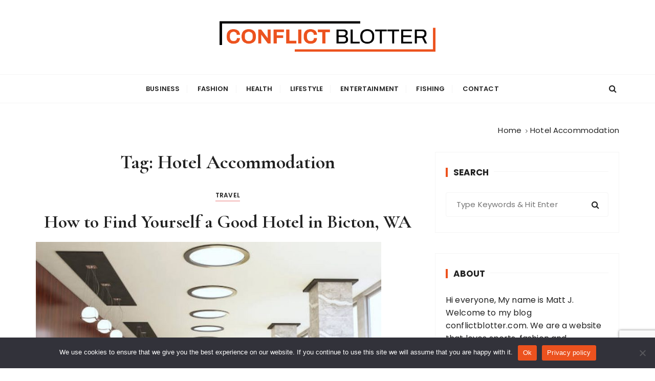

--- FILE ---
content_type: text/html; charset=UTF-8
request_url: https://conflictblotter.com/tag/hotel-accommodation/
body_size: 11692
content:
<!doctype html>
<html lang="en-US">
<head>
	<meta charset="UTF-8">
	<meta name="viewport" content="width=device-width, initial-scale=1">
	<link rel="profile" href="https://gmpg.org/xfn/11">

	<meta name='robots' content='index, follow, max-image-preview:large, max-snippet:-1, max-video-preview:-1' />

	<!-- This site is optimized with the Yoast SEO plugin v26.6 - https://yoast.com/wordpress/plugins/seo/ -->
	<title>Hotel Accommodation Archives -</title>
	<link rel="canonical" href="https://conflictblotter.com/tag/hotel-accommodation/" />
	<meta property="og:locale" content="en_US" />
	<meta property="og:type" content="article" />
	<meta property="og:title" content="Hotel Accommodation Archives -" />
	<meta property="og:url" content="https://conflictblotter.com/tag/hotel-accommodation/" />
	<meta name="twitter:card" content="summary_large_image" />
	<script type="application/ld+json" class="yoast-schema-graph">{"@context":"https://schema.org","@graph":[{"@type":"CollectionPage","@id":"https://conflictblotter.com/tag/hotel-accommodation/","url":"https://conflictblotter.com/tag/hotel-accommodation/","name":"Hotel Accommodation Archives -","isPartOf":{"@id":"https://conflictblotter.com/#website"},"primaryImageOfPage":{"@id":"https://conflictblotter.com/tag/hotel-accommodation/#primaryimage"},"image":{"@id":"https://conflictblotter.com/tag/hotel-accommodation/#primaryimage"},"thumbnailUrl":"https://conflictblotter.com/wp-content/uploads/hotel-accommodation.jpg","breadcrumb":{"@id":"https://conflictblotter.com/tag/hotel-accommodation/#breadcrumb"},"inLanguage":"en-US"},{"@type":"ImageObject","inLanguage":"en-US","@id":"https://conflictblotter.com/tag/hotel-accommodation/#primaryimage","url":"https://conflictblotter.com/wp-content/uploads/hotel-accommodation.jpg","contentUrl":"https://conflictblotter.com/wp-content/uploads/hotel-accommodation.jpg","width":1920,"height":1280,"caption":"Hotel in Bicton"},{"@type":"BreadcrumbList","@id":"https://conflictblotter.com/tag/hotel-accommodation/#breadcrumb","itemListElement":[{"@type":"ListItem","position":1,"name":"Home","item":"https://conflictblotter.com/"},{"@type":"ListItem","position":2,"name":"Hotel Accommodation"}]},{"@type":"WebSite","@id":"https://conflictblotter.com/#website","url":"https://conflictblotter.com/","name":"","description":"","potentialAction":[{"@type":"SearchAction","target":{"@type":"EntryPoint","urlTemplate":"https://conflictblotter.com/?s={search_term_string}"},"query-input":{"@type":"PropertyValueSpecification","valueRequired":true,"valueName":"search_term_string"}}],"inLanguage":"en-US"}]}</script>
	<!-- / Yoast SEO plugin. -->


<link rel='dns-prefetch' href='//fonts.googleapis.com' />
<link rel="alternate" type="application/rss+xml" title=" &raquo; Feed" href="https://conflictblotter.com/feed/" />
<link rel="alternate" type="application/rss+xml" title=" &raquo; Comments Feed" href="https://conflictblotter.com/comments/feed/" />
<link rel="alternate" type="application/rss+xml" title=" &raquo; Hotel Accommodation Tag Feed" href="https://conflictblotter.com/tag/hotel-accommodation/feed/" />
<style id='wp-img-auto-sizes-contain-inline-css' type='text/css'>
img:is([sizes=auto i],[sizes^="auto," i]){contain-intrinsic-size:3000px 1500px}
/*# sourceURL=wp-img-auto-sizes-contain-inline-css */
</style>
<style id='wp-emoji-styles-inline-css' type='text/css'>

	img.wp-smiley, img.emoji {
		display: inline !important;
		border: none !important;
		box-shadow: none !important;
		height: 1em !important;
		width: 1em !important;
		margin: 0 0.07em !important;
		vertical-align: -0.1em !important;
		background: none !important;
		padding: 0 !important;
	}
/*# sourceURL=wp-emoji-styles-inline-css */
</style>
<style id='wp-block-library-inline-css' type='text/css'>
:root{--wp-block-synced-color:#7a00df;--wp-block-synced-color--rgb:122,0,223;--wp-bound-block-color:var(--wp-block-synced-color);--wp-editor-canvas-background:#ddd;--wp-admin-theme-color:#007cba;--wp-admin-theme-color--rgb:0,124,186;--wp-admin-theme-color-darker-10:#006ba1;--wp-admin-theme-color-darker-10--rgb:0,107,160.5;--wp-admin-theme-color-darker-20:#005a87;--wp-admin-theme-color-darker-20--rgb:0,90,135;--wp-admin-border-width-focus:2px}@media (min-resolution:192dpi){:root{--wp-admin-border-width-focus:1.5px}}.wp-element-button{cursor:pointer}:root .has-very-light-gray-background-color{background-color:#eee}:root .has-very-dark-gray-background-color{background-color:#313131}:root .has-very-light-gray-color{color:#eee}:root .has-very-dark-gray-color{color:#313131}:root .has-vivid-green-cyan-to-vivid-cyan-blue-gradient-background{background:linear-gradient(135deg,#00d084,#0693e3)}:root .has-purple-crush-gradient-background{background:linear-gradient(135deg,#34e2e4,#4721fb 50%,#ab1dfe)}:root .has-hazy-dawn-gradient-background{background:linear-gradient(135deg,#faaca8,#dad0ec)}:root .has-subdued-olive-gradient-background{background:linear-gradient(135deg,#fafae1,#67a671)}:root .has-atomic-cream-gradient-background{background:linear-gradient(135deg,#fdd79a,#004a59)}:root .has-nightshade-gradient-background{background:linear-gradient(135deg,#330968,#31cdcf)}:root .has-midnight-gradient-background{background:linear-gradient(135deg,#020381,#2874fc)}:root{--wp--preset--font-size--normal:16px;--wp--preset--font-size--huge:42px}.has-regular-font-size{font-size:1em}.has-larger-font-size{font-size:2.625em}.has-normal-font-size{font-size:var(--wp--preset--font-size--normal)}.has-huge-font-size{font-size:var(--wp--preset--font-size--huge)}.has-text-align-center{text-align:center}.has-text-align-left{text-align:left}.has-text-align-right{text-align:right}.has-fit-text{white-space:nowrap!important}#end-resizable-editor-section{display:none}.aligncenter{clear:both}.items-justified-left{justify-content:flex-start}.items-justified-center{justify-content:center}.items-justified-right{justify-content:flex-end}.items-justified-space-between{justify-content:space-between}.screen-reader-text{border:0;clip-path:inset(50%);height:1px;margin:-1px;overflow:hidden;padding:0;position:absolute;width:1px;word-wrap:normal!important}.screen-reader-text:focus{background-color:#ddd;clip-path:none;color:#444;display:block;font-size:1em;height:auto;left:5px;line-height:normal;padding:15px 23px 14px;text-decoration:none;top:5px;width:auto;z-index:100000}html :where(.has-border-color){border-style:solid}html :where([style*=border-top-color]){border-top-style:solid}html :where([style*=border-right-color]){border-right-style:solid}html :where([style*=border-bottom-color]){border-bottom-style:solid}html :where([style*=border-left-color]){border-left-style:solid}html :where([style*=border-width]){border-style:solid}html :where([style*=border-top-width]){border-top-style:solid}html :where([style*=border-right-width]){border-right-style:solid}html :where([style*=border-bottom-width]){border-bottom-style:solid}html :where([style*=border-left-width]){border-left-style:solid}html :where(img[class*=wp-image-]){height:auto;max-width:100%}:where(figure){margin:0 0 1em}html :where(.is-position-sticky){--wp-admin--admin-bar--position-offset:var(--wp-admin--admin-bar--height,0px)}@media screen and (max-width:600px){html :where(.is-position-sticky){--wp-admin--admin-bar--position-offset:0px}}

/*# sourceURL=wp-block-library-inline-css */
</style><style id='global-styles-inline-css' type='text/css'>
:root{--wp--preset--aspect-ratio--square: 1;--wp--preset--aspect-ratio--4-3: 4/3;--wp--preset--aspect-ratio--3-4: 3/4;--wp--preset--aspect-ratio--3-2: 3/2;--wp--preset--aspect-ratio--2-3: 2/3;--wp--preset--aspect-ratio--16-9: 16/9;--wp--preset--aspect-ratio--9-16: 9/16;--wp--preset--color--black: #000000;--wp--preset--color--cyan-bluish-gray: #abb8c3;--wp--preset--color--white: #ffffff;--wp--preset--color--pale-pink: #f78da7;--wp--preset--color--vivid-red: #cf2e2e;--wp--preset--color--luminous-vivid-orange: #ff6900;--wp--preset--color--luminous-vivid-amber: #fcb900;--wp--preset--color--light-green-cyan: #7bdcb5;--wp--preset--color--vivid-green-cyan: #00d084;--wp--preset--color--pale-cyan-blue: #8ed1fc;--wp--preset--color--vivid-cyan-blue: #0693e3;--wp--preset--color--vivid-purple: #9b51e0;--wp--preset--gradient--vivid-cyan-blue-to-vivid-purple: linear-gradient(135deg,rgb(6,147,227) 0%,rgb(155,81,224) 100%);--wp--preset--gradient--light-green-cyan-to-vivid-green-cyan: linear-gradient(135deg,rgb(122,220,180) 0%,rgb(0,208,130) 100%);--wp--preset--gradient--luminous-vivid-amber-to-luminous-vivid-orange: linear-gradient(135deg,rgb(252,185,0) 0%,rgb(255,105,0) 100%);--wp--preset--gradient--luminous-vivid-orange-to-vivid-red: linear-gradient(135deg,rgb(255,105,0) 0%,rgb(207,46,46) 100%);--wp--preset--gradient--very-light-gray-to-cyan-bluish-gray: linear-gradient(135deg,rgb(238,238,238) 0%,rgb(169,184,195) 100%);--wp--preset--gradient--cool-to-warm-spectrum: linear-gradient(135deg,rgb(74,234,220) 0%,rgb(151,120,209) 20%,rgb(207,42,186) 40%,rgb(238,44,130) 60%,rgb(251,105,98) 80%,rgb(254,248,76) 100%);--wp--preset--gradient--blush-light-purple: linear-gradient(135deg,rgb(255,206,236) 0%,rgb(152,150,240) 100%);--wp--preset--gradient--blush-bordeaux: linear-gradient(135deg,rgb(254,205,165) 0%,rgb(254,45,45) 50%,rgb(107,0,62) 100%);--wp--preset--gradient--luminous-dusk: linear-gradient(135deg,rgb(255,203,112) 0%,rgb(199,81,192) 50%,rgb(65,88,208) 100%);--wp--preset--gradient--pale-ocean: linear-gradient(135deg,rgb(255,245,203) 0%,rgb(182,227,212) 50%,rgb(51,167,181) 100%);--wp--preset--gradient--electric-grass: linear-gradient(135deg,rgb(202,248,128) 0%,rgb(113,206,126) 100%);--wp--preset--gradient--midnight: linear-gradient(135deg,rgb(2,3,129) 0%,rgb(40,116,252) 100%);--wp--preset--font-size--small: 13px;--wp--preset--font-size--medium: 20px;--wp--preset--font-size--large: 36px;--wp--preset--font-size--x-large: 42px;--wp--preset--spacing--20: 0.44rem;--wp--preset--spacing--30: 0.67rem;--wp--preset--spacing--40: 1rem;--wp--preset--spacing--50: 1.5rem;--wp--preset--spacing--60: 2.25rem;--wp--preset--spacing--70: 3.38rem;--wp--preset--spacing--80: 5.06rem;--wp--preset--shadow--natural: 6px 6px 9px rgba(0, 0, 0, 0.2);--wp--preset--shadow--deep: 12px 12px 50px rgba(0, 0, 0, 0.4);--wp--preset--shadow--sharp: 6px 6px 0px rgba(0, 0, 0, 0.2);--wp--preset--shadow--outlined: 6px 6px 0px -3px rgb(255, 255, 255), 6px 6px rgb(0, 0, 0);--wp--preset--shadow--crisp: 6px 6px 0px rgb(0, 0, 0);}:where(.is-layout-flex){gap: 0.5em;}:where(.is-layout-grid){gap: 0.5em;}body .is-layout-flex{display: flex;}.is-layout-flex{flex-wrap: wrap;align-items: center;}.is-layout-flex > :is(*, div){margin: 0;}body .is-layout-grid{display: grid;}.is-layout-grid > :is(*, div){margin: 0;}:where(.wp-block-columns.is-layout-flex){gap: 2em;}:where(.wp-block-columns.is-layout-grid){gap: 2em;}:where(.wp-block-post-template.is-layout-flex){gap: 1.25em;}:where(.wp-block-post-template.is-layout-grid){gap: 1.25em;}.has-black-color{color: var(--wp--preset--color--black) !important;}.has-cyan-bluish-gray-color{color: var(--wp--preset--color--cyan-bluish-gray) !important;}.has-white-color{color: var(--wp--preset--color--white) !important;}.has-pale-pink-color{color: var(--wp--preset--color--pale-pink) !important;}.has-vivid-red-color{color: var(--wp--preset--color--vivid-red) !important;}.has-luminous-vivid-orange-color{color: var(--wp--preset--color--luminous-vivid-orange) !important;}.has-luminous-vivid-amber-color{color: var(--wp--preset--color--luminous-vivid-amber) !important;}.has-light-green-cyan-color{color: var(--wp--preset--color--light-green-cyan) !important;}.has-vivid-green-cyan-color{color: var(--wp--preset--color--vivid-green-cyan) !important;}.has-pale-cyan-blue-color{color: var(--wp--preset--color--pale-cyan-blue) !important;}.has-vivid-cyan-blue-color{color: var(--wp--preset--color--vivid-cyan-blue) !important;}.has-vivid-purple-color{color: var(--wp--preset--color--vivid-purple) !important;}.has-black-background-color{background-color: var(--wp--preset--color--black) !important;}.has-cyan-bluish-gray-background-color{background-color: var(--wp--preset--color--cyan-bluish-gray) !important;}.has-white-background-color{background-color: var(--wp--preset--color--white) !important;}.has-pale-pink-background-color{background-color: var(--wp--preset--color--pale-pink) !important;}.has-vivid-red-background-color{background-color: var(--wp--preset--color--vivid-red) !important;}.has-luminous-vivid-orange-background-color{background-color: var(--wp--preset--color--luminous-vivid-orange) !important;}.has-luminous-vivid-amber-background-color{background-color: var(--wp--preset--color--luminous-vivid-amber) !important;}.has-light-green-cyan-background-color{background-color: var(--wp--preset--color--light-green-cyan) !important;}.has-vivid-green-cyan-background-color{background-color: var(--wp--preset--color--vivid-green-cyan) !important;}.has-pale-cyan-blue-background-color{background-color: var(--wp--preset--color--pale-cyan-blue) !important;}.has-vivid-cyan-blue-background-color{background-color: var(--wp--preset--color--vivid-cyan-blue) !important;}.has-vivid-purple-background-color{background-color: var(--wp--preset--color--vivid-purple) !important;}.has-black-border-color{border-color: var(--wp--preset--color--black) !important;}.has-cyan-bluish-gray-border-color{border-color: var(--wp--preset--color--cyan-bluish-gray) !important;}.has-white-border-color{border-color: var(--wp--preset--color--white) !important;}.has-pale-pink-border-color{border-color: var(--wp--preset--color--pale-pink) !important;}.has-vivid-red-border-color{border-color: var(--wp--preset--color--vivid-red) !important;}.has-luminous-vivid-orange-border-color{border-color: var(--wp--preset--color--luminous-vivid-orange) !important;}.has-luminous-vivid-amber-border-color{border-color: var(--wp--preset--color--luminous-vivid-amber) !important;}.has-light-green-cyan-border-color{border-color: var(--wp--preset--color--light-green-cyan) !important;}.has-vivid-green-cyan-border-color{border-color: var(--wp--preset--color--vivid-green-cyan) !important;}.has-pale-cyan-blue-border-color{border-color: var(--wp--preset--color--pale-cyan-blue) !important;}.has-vivid-cyan-blue-border-color{border-color: var(--wp--preset--color--vivid-cyan-blue) !important;}.has-vivid-purple-border-color{border-color: var(--wp--preset--color--vivid-purple) !important;}.has-vivid-cyan-blue-to-vivid-purple-gradient-background{background: var(--wp--preset--gradient--vivid-cyan-blue-to-vivid-purple) !important;}.has-light-green-cyan-to-vivid-green-cyan-gradient-background{background: var(--wp--preset--gradient--light-green-cyan-to-vivid-green-cyan) !important;}.has-luminous-vivid-amber-to-luminous-vivid-orange-gradient-background{background: var(--wp--preset--gradient--luminous-vivid-amber-to-luminous-vivid-orange) !important;}.has-luminous-vivid-orange-to-vivid-red-gradient-background{background: var(--wp--preset--gradient--luminous-vivid-orange-to-vivid-red) !important;}.has-very-light-gray-to-cyan-bluish-gray-gradient-background{background: var(--wp--preset--gradient--very-light-gray-to-cyan-bluish-gray) !important;}.has-cool-to-warm-spectrum-gradient-background{background: var(--wp--preset--gradient--cool-to-warm-spectrum) !important;}.has-blush-light-purple-gradient-background{background: var(--wp--preset--gradient--blush-light-purple) !important;}.has-blush-bordeaux-gradient-background{background: var(--wp--preset--gradient--blush-bordeaux) !important;}.has-luminous-dusk-gradient-background{background: var(--wp--preset--gradient--luminous-dusk) !important;}.has-pale-ocean-gradient-background{background: var(--wp--preset--gradient--pale-ocean) !important;}.has-electric-grass-gradient-background{background: var(--wp--preset--gradient--electric-grass) !important;}.has-midnight-gradient-background{background: var(--wp--preset--gradient--midnight) !important;}.has-small-font-size{font-size: var(--wp--preset--font-size--small) !important;}.has-medium-font-size{font-size: var(--wp--preset--font-size--medium) !important;}.has-large-font-size{font-size: var(--wp--preset--font-size--large) !important;}.has-x-large-font-size{font-size: var(--wp--preset--font-size--x-large) !important;}
/*# sourceURL=global-styles-inline-css */
</style>

<style id='classic-theme-styles-inline-css' type='text/css'>
/*! This file is auto-generated */
.wp-block-button__link{color:#fff;background-color:#32373c;border-radius:9999px;box-shadow:none;text-decoration:none;padding:calc(.667em + 2px) calc(1.333em + 2px);font-size:1.125em}.wp-block-file__button{background:#32373c;color:#fff;text-decoration:none}
/*# sourceURL=/wp-includes/css/classic-themes.min.css */
</style>
<link rel='stylesheet' id='contact-form-7-css' href='https://conflictblotter.com/wp-content/plugins/contact-form-7/includes/css/styles.css?ver=6.1.4' type='text/css' media='all' />
<link rel='stylesheet' id='cookie-notice-front-css' href='https://conflictblotter.com/wp-content/plugins/cookie-notice/css/front.min.css?ver=2.5.11' type='text/css' media='all' />
<link rel='stylesheet' id='gucherry-blog-style-css' href='https://conflictblotter.com/wp-content/themes/gucherry-blog/style.css?ver=6.9' type='text/css' media='all' />
<link rel='stylesheet' id='gucherry-blog-google-fonts-css' href='//fonts.googleapis.com/css?family=Cormorant+Garamond%3A400%2C400i%2C500%2C500i%2C600%2C600i%2C700%2C700i%26display%3Dswap%7CPoppins%3A400%2C400i%2C500%2C600%2C700%2C700i&#038;subset=latin%2Clatin-ext&#038;ver=6.9' type='text/css' media='all' />
<link rel='stylesheet' id='gucherry-blog-main-css' href='https://conflictblotter.com/wp-content/themes/gucherry-blog/everestthemes/assets/dist/css/main-style.css?ver=6.9' type='text/css' media='all' />
<link rel='stylesheet' id='gucherry-blog-woocommerce-style-css' href='https://conflictblotter.com/wp-content/themes/gucherry-blog/everestthemes/woocommerce/woocommerce.css?ver=6.9' type='text/css' media='all' />
<link rel='stylesheet' id='simple-social-icons-font-css' href='https://conflictblotter.com/wp-content/plugins/simple-social-icons/css/style.css?ver=4.0.0' type='text/css' media='all' />
<script type="text/javascript" id="cookie-notice-front-js-before">
/* <![CDATA[ */
var cnArgs = {"ajaxUrl":"https:\/\/conflictblotter.com\/wp-admin\/admin-ajax.php","nonce":"be6569f428","hideEffect":"fade","position":"bottom","onScroll":false,"onScrollOffset":100,"onClick":false,"cookieName":"cookie_notice_accepted","cookieTime":2592000,"cookieTimeRejected":2592000,"globalCookie":false,"redirection":false,"cache":false,"revokeCookies":false,"revokeCookiesOpt":"automatic"};

//# sourceURL=cookie-notice-front-js-before
/* ]]> */
</script>
<script type="text/javascript" src="https://conflictblotter.com/wp-content/plugins/cookie-notice/js/front.min.js?ver=2.5.11" id="cookie-notice-front-js"></script>
<script type="text/javascript" src="https://conflictblotter.com/wp-includes/js/jquery/jquery.min.js?ver=3.7.1" id="jquery-core-js"></script>
<script type="text/javascript" src="https://conflictblotter.com/wp-includes/js/jquery/jquery-migrate.min.js?ver=3.4.1" id="jquery-migrate-js"></script>
<link rel="https://api.w.org/" href="https://conflictblotter.com/wp-json/" /><link rel="alternate" title="JSON" type="application/json" href="https://conflictblotter.com/wp-json/wp/v2/tags/50" /><link rel="EditURI" type="application/rsd+xml" title="RSD" href="https://conflictblotter.com/xmlrpc.php?rsd" />
<meta name="generator" content="WordPress 6.9" />
    <style type="text/css">  
       
        q,
        h1,
        h2,
        h3,
        h4,
        h5,
        h6, 
        .h1,
        .h2,
        .h3,
        .h4,
        .h5,
        .h6,
        blockquote,
        .site-title {

                        font-family: Cormorant Garamond;
                    }
            h1,
        h2,
        h3,
        h4,
        h5,
        h6, 
        .h1,
        .h2,
        .h3,
        .h4,
        .h5,
        .h6
        {
                    line-height: 1.1;
                    }
    
    </style>
        
    		<style type="text/css">
					.site-title,
			.site-description {
				position: absolute;
				clip: rect(1px, 1px, 1px, 1px);
			}
				</style>
		<link rel="icon" href="https://conflictblotter.com/wp-content/uploads/apple-touch-icon-150x150.png" sizes="32x32" />
<link rel="icon" href="https://conflictblotter.com/wp-content/uploads/apple-touch-icon.png" sizes="192x192" />
<link rel="apple-touch-icon" href="https://conflictblotter.com/wp-content/uploads/apple-touch-icon.png" />
<meta name="msapplication-TileImage" content="https://conflictblotter.com/wp-content/uploads/apple-touch-icon.png" />
		<style type="text/css" id="wp-custom-css">
			.site-identity img {
    width: 65%;
}

.footer-entry {
    color: white;
}
.footer-entry a {
    color: white;
}
.gc-logo-block {
    padding-top: 35px !important;
    padding-bottom: 35px !important;
}
.editor-entry h1, .editor-entry h2, .editor-entry h3, .editor-entry h4, .editor-entry h5, .editor-entry h6 {
    margin-bottom: 20px;
}
element.style {
    text-align: justify;
}
.editor-entry ul, .editor-entry ol {
    margin-bottom: 20px;
}
.editor-entry p {
    margin-bottom: 20px;
}
.grecaptcha-badge {
    z-index: 999;
    bottom: 0px;
    right: 0px;
}

.footer .footer-bottom {    display: none;}
.footer-credit {
    background: #171717;
    padding: 15px 0;
    text-align: center;
    color: #fff;}
	.footer-credit a {
    color: #bbb;}		</style>
		</head>

<body class="archive tag tag-hotel-accommodation tag-50 wp-custom-logo wp-embed-responsive wp-theme-gucherry-blog cookies-not-set hfeed">
	<div class="page-wrap">
	   <a class="skip-link screen-reader-text" href="#content">Skip to content</a>
		<header class="mastheader gc-header-s1">
			<div class="header-inner">
			   					<div class="gc-logo-block">
										<div class="gc-container">
						<div class="site-identity">
						<a href="https://conflictblotter.com/" class="custom-logo-link" rel="home"><img width="665" height="116" src="https://conflictblotter.com/wp-content/uploads/conflictblotter.png" class="custom-logo" alt="" decoding="async" fetchpriority="high" srcset="https://conflictblotter.com/wp-content/uploads//conflictblotter.png 665w, https://conflictblotter.com/wp-content/uploads//conflictblotter-300x52.png 300w" sizes="(max-width: 665px) 100vw, 665px" /></a>							<span class="site-title"><a href="https://conflictblotter.com/" rel="home"></a></span>
												</div><!-- // site-identity -->
					</div><!-- // gc-container -->
				</div><!-- // gc-logo-block -->
				<div class="bottom-header">
					<div class="gc-container">
						<div class="gc-row">
							<div class="gc-col left">
								<div class="social-icons">
									<ul>
																			</ul>
								</div><!-- // social-icons -->
							</div><!-- // gc-col -->
							<div class="gc-col center">
								<div class="primary-navigation-wrap">
									<div class="menu-toggle">
										<span class="hamburger-bar"></span>
										<span class="hamburger-bar"></span>
										<span class="hamburger-bar"></span>
									</div><!-- .menu-toggle -->
									<nav id="site-navigation" class="site-navigation">
										<ul id="menu-main-menu" class="primary-menu"><li id="menu-item-901" class="menu-item menu-item-type-taxonomy menu-item-object-category menu-item-901"><a href="https://conflictblotter.com/business/">Business</a></li>
<li id="menu-item-903" class="menu-item menu-item-type-taxonomy menu-item-object-category menu-item-903"><a href="https://conflictblotter.com/fashion/">Fashion</a></li>
<li id="menu-item-904" class="menu-item menu-item-type-taxonomy menu-item-object-category menu-item-904"><a href="https://conflictblotter.com/health/">Health</a></li>
<li id="menu-item-906" class="menu-item menu-item-type-taxonomy menu-item-object-category menu-item-906"><a href="https://conflictblotter.com/lifestyle/">Lifestyle</a></li>
<li id="menu-item-902" class="menu-item menu-item-type-taxonomy menu-item-object-category menu-item-has-children menu-item-902"><a href="https://conflictblotter.com/entertainment/">Entertainment</a>
<ul class="sub-menu">
	<li id="menu-item-865" class="menu-item menu-item-type-taxonomy menu-item-object-category menu-item-865"><a href="https://conflictblotter.com/sports/">Sports</a></li>
</ul>
</li>
<li id="menu-item-1539" class="menu-item menu-item-type-taxonomy menu-item-object-category menu-item-1539"><a href="https://conflictblotter.com/fishing/">Fishing</a></li>
<li id="menu-item-1678" class="menu-item menu-item-type-post_type menu-item-object-page menu-item-1678"><a href="https://conflictblotter.com/contact-us/">Contact</a></li>
</ul>									</nav>
								</div><!-- // primary-navigation-wrap -->
							</div><!-- // gc-col -->
							<div class="gc-col right">
							   								<button class="search-trigger"><i class="fa fa-search" aria-hidden="true"></i></button>
																</div><!-- // gc-col -->
						</div><!-- // gc-row -->
					</div><!-- // gc-container -->
				</div><!-- // bottom-header -->
			</div><!-- // header-inner -->
		</header><!-- // mastheader gc-header-s1 -->
		<div class="search-overlay-holder">
			<div class="gc-container">
				<div class="search-wrapper">
						<form role="search" method="get" id="searchform" class="search-form" action="https://conflictblotter.com/" >
	<label>
		<span class="screen-reader-text">Search for:</span>
		<input type="search" class="search-field" placeholder="Type Keywords &amp; Hit Enter" value="" name="s" />
	</label>
	
	<button type="submit" class="search-submit"><i class="fa fa-search" aria-hidden="true">
	</i></button>
	</form>					<div class="form-close">
						<svg width="20" height="20" class="close-search-overlay">
							<line y2="100%" x2="0" y1="0" x1="100%" stroke-width="1.1" stroke="#000"></line>
							<line y2="100%" x2="100%" y1="0%" x1="0%" stroke-width="1.1" stroke="#000"></line>
						</svg>
					</div>
				</div>
			</div><!-- // gc-container -->
		</div><!-- // search-overlay-holder -->
		<div class="site-overlay"></div>
		
	<section class="main-content-area-wrap">
        <div class="archive-page-wrap">
            <div class="archive-page-s1 layout-tweak">
                <div class="gc-container">
                     			<div class="gc-breadcrumb">
                <div class="breadcrumb-entry">
                    <nav aria-label="Breadcrumbs" class="site-breadcrumbs clrbreadcrumbs" itemprop="breadcrumb"><ul class="trail-items" itemscope itemtype="http://schema.org/BreadcrumbList"><meta name="numberOfItems" content="2" /><meta name="itemListOrder" content="Ascending" /><li class="trail-item trail-begin" itemprop="itemListElement" itemscope itemtype="https://schema.org/ListItem"><a href="https://conflictblotter.com" rel="home" aria-label="Home" itemtype="https://schema.org/Thing" itemprop="item"><span itemprop="name">Home</span></a><span class="breadcrumb-sep"></span><meta content="1" itemprop="position" /></li><li class="trail-item trail-end" itemprop="itemListElement" itemscope itemtype="https://schema.org/ListItem"><a href="https://conflictblotter.com/tag/hotel-accommodation/" itemtype="https://schema.org/Thing" itemprop="item"><span itemprop="name">Hotel Accommodation</span></a><meta content="2" itemprop="position" /></li></ul></nav>                </div><!-- // breadcrumb-entry -->
            </div><!-- // gc-breadcrumb -->
 			                    <div id="primary" class="content-area">
                        <main class="site-main">
                            <div class="archive-inner">
                                <div class="row">
                                                                       <div class="col-lg-8 col-md-12 sticky-portion">
                                        <div class="archive-entry">
                                                                                            <div class="page-title">
                                                   <h1>Tag: <span>Hotel Accommodation</span></h1>                                                </div><!-- // page-ttile -->
                                                                                            <div class="archive-items-entry">
                                                                                              <div class="gc-blog-lists gc-blog-list-s1">
                                                    <article id="post-1549" class="post-1549 post type-post status-publish format-standard has-post-thumbnail hentry category-travel tag-hotel-accommodation">
    <div class="post-content">
        <div class="top-block">
            <div class="entry-cats"><ul class="post-categories">
	<li><a href="https://conflictblotter.com/travel/" rel="category tag">Travel</a></li></ul></div>            <div class="post-title">
                <h3><a href="https://conflictblotter.com/how-to-find-yourself-a-good-hotel-in-bicton-wa/">How to Find Yourself a Good Hotel in Bicton, WA</a></h3>
            </div><!-- // post-title -->
            <div class="entry-metas">
                <ul>
                                                                                                </ul>
            </div><!-- // entry-metas -->
        </div><!-- // top-block -->
                    <div class="mid-block is-post-format-block">
                <figure class="thumb is-standard">
                    <a href="https://conflictblotter.com/how-to-find-yourself-a-good-hotel-in-bicton-wa/">
                        <img width="675" height="450" src="https://conflictblotter.com/wp-content/uploads/hotel-accommodation.jpg" class="attachment-gucherry-blog-thumbnail-one size-gucherry-blog-thumbnail-one wp-post-image" alt="How to Find Yourself a Good Hotel in Bicton, WA" decoding="async" srcset="https://conflictblotter.com/wp-content/uploads/hotel-accommodation.jpg 1920w, https://conflictblotter.com/wp-content/uploads/hotel-accommodation-300x200.jpg 300w, https://conflictblotter.com/wp-content/uploads/hotel-accommodation-1024x683.jpg 1024w, https://conflictblotter.com/wp-content/uploads/hotel-accommodation-768x512.jpg 768w, https://conflictblotter.com/wp-content/uploads/hotel-accommodation-1536x1024.jpg 1536w" sizes="(max-width: 675px) 100vw, 675px" />                    </a> 
                </figure><!-- // thumb -->
            </div><!-- // mid-block -->
                    <div class="bottom-block">
            <div class="excerpt has-dropcap">
            <p>Accommodation and transportation &#8211; these are two crucial things you really want to put into account while going to visit Bicton. Getting ready of your trip is valuable as it saves you from the tension of voyaging unprepared. The ordinary&#8230;</p>
            </div><!-- // excerpt -->
            <div class="permalink">
                <a class="gc-button-primary medium" href="https://conflictblotter.com/how-to-find-yourself-a-good-hotel-in-bicton-wa/">Continue reading</a>
            </div><!-- // permalink -->
        </div><!-- // bottom-block -->
    </div><!-- // post-content -->
</article><!-- // hentry -->
            <div class="gc-pagination">
                <div class="pagination-entry">
                                </div><!-- // pagination-entry -->
            </div><!-- // gc-pagination -->
               
                                                </div><!-- // gc-blog-lists gc-blog-list-s1 -->
                                                                                            </div><!-- // archive-items-entry -->
                                        </div><!-- // archive-entry -->
                                    </div><!-- // col -->
                                    <div class="col-lg-4 col-md-12 sticky-portion">
    <aside id="secondary" class="secondary-widget-area">
        <div id="search-2" class="widget widget_search"><div class="widget-title"><h3>Search</h3></div><form role="search" method="get" id="searchform" class="search-form" action="https://conflictblotter.com/" >
	<label>
		<span class="screen-reader-text">Search for:</span>
		<input type="search" class="search-field" placeholder="Type Keywords &amp; Hit Enter" value="" name="s" />
	</label>
	
	<button type="submit" class="search-submit"><i class="fa fa-search" aria-hidden="true">
	</i></button>
	</form></div><div id="custom_html-3" class="widget_text widget widget_custom_html"><div class="widget-title"><h3>About</h3></div><div class="textwidget custom-html-widget">Hi everyone, My name is Matt J. Welcome to my blog conflictblotter.com. We are a website that loves sports, fashion and entertainment.  We love to write about these topics. Here in this blog, you will find interesting articles like how to check out things when...<a href="https://conflictblotter.com/about/">(Read More) </a></div></div><div id="categories-3" class="widget widget_categories"><div class="widget-title"><h3>Browse Category</h3></div>
			<ul>
					<li class="cat-item cat-item-32"><a href="https://conflictblotter.com/auto/">Auto</a>
</li>
	<li class="cat-item cat-item-28"><a href="https://conflictblotter.com/business/">Business</a>
</li>
	<li class="cat-item cat-item-35"><a href="https://conflictblotter.com/education/">Education</a>
</li>
	<li class="cat-item cat-item-29"><a href="https://conflictblotter.com/entertainment/">Entertainment</a>
</li>
	<li class="cat-item cat-item-30"><a href="https://conflictblotter.com/everything/">Everything</a>
</li>
	<li class="cat-item cat-item-22"><a href="https://conflictblotter.com/fashion/">Fashion</a>
</li>
	<li class="cat-item cat-item-48"><a href="https://conflictblotter.com/fishing/">Fishing</a>
</li>
	<li class="cat-item cat-item-24"><a href="https://conflictblotter.com/health/">Health</a>
</li>
	<li class="cat-item cat-item-27"><a href="https://conflictblotter.com/home/">Home</a>
</li>
	<li class="cat-item cat-item-33"><a href="https://conflictblotter.com/law/">Law</a>
</li>
	<li class="cat-item cat-item-23"><a href="https://conflictblotter.com/lifestyle/">Lifestyle</a>
</li>
	<li class="cat-item cat-item-34"><a href="https://conflictblotter.com/pets/">Pets</a>
</li>
	<li class="cat-item cat-item-31"><a href="https://conflictblotter.com/real-estate/">Real Estate</a>
</li>
	<li class="cat-item cat-item-20"><a href="https://conflictblotter.com/sports/">Sports</a>
</li>
	<li class="cat-item cat-item-26"><a href="https://conflictblotter.com/technology/">Technology</a>
</li>
	<li class="cat-item cat-item-25"><a href="https://conflictblotter.com/travel/">Travel</a>
</li>
			</ul>

			</div>
		<div id="recent-posts-2" class="widget widget_recent_entries">
		<div class="widget-title"><h3>Recent Posts</h3></div>
		<ul>
											<li>
					<a href="https://conflictblotter.com/what-businesses-often-overlook-before-starting-commercial-architecture-planning-projects/">What businesses often overlook before starting commercial architecture planning projects</a>
									</li>
											<li>
					<a href="https://conflictblotter.com/pay-day-loan-online-how-they-work-and-what-to-consider/">Pay-Day Loan Online: How They Work and What to Consider</a>
									</li>
											<li>
					<a href="https://conflictblotter.com/dubai-fashion-style-for-women/">Dubai Fashion Style For Women: Bold, Elegant and Chic</a>
									</li>
											<li>
					<a href="https://conflictblotter.com/keeping-the-magic-alive-creative-ways-to-help-kids-believe-in-santa-claus/">Keeping the Magic Alive: Creative Ways to Help Kids Believe in Santa Claus</a>
									</li>
											<li>
					<a href="https://conflictblotter.com/why-wall-mounted-storage-could-be-what-your-business-needs/">Why Wall Mounted Storage Could Be What Your Business Needs</a>
									</li>
					</ul>

		</div>    </aside><!-- // aside -->
</div><!-- // col-lg-4 -->                                </div><!-- // row -->
                            </div><!-- // archive-inner -->
                        </main><!-- // site-main -->
                    </div><!-- // # primary -->
                </div><!-- // gc-container -->
            </div><!-- // archive-page-s1 layout-tweak -->
        </div><!-- // archive-page-wrap -->
    </section><!-- // main-content-area-wrap -->

                <div id="gc-backtotop">
            <a href="#" class="caption">Back to top</a>
        </div><!-- // gc-backtotop -->
                <footer class="footer secondary-widget-area">
            <div class="footer-inner">
                <div class="footer-entry">
                                       <div class="gc-container">
                        <div class="footer-mid">
                            <div class="gc-row column-3">
                                <div class="gc-col column">
                                    <div id="custom_html-2" class="widget_text widget widget_custom_html"><div class="widget-title"><h3>About</h3></div><div class="textwidget custom-html-widget">Hi everyone, My name is Andrew Faulkner. Welcome to my blog conflictblotter.com. We are a website that loves sports, fashion and entertainment.  We love to write about these topics. Here in this blog, you will find interesting articles like how to check criminal background in a flash, check out things when...<br><a href="https://conflictblotter.com/about/">(Read More) </a></div></div>                                </div><!-- // gc-col -->
                                <div class="gc-col column">
                                    <div id="nav_menu-2" class="widget widget_nav_menu"><div class="widget-title"><h3>Categories</h3></div><div class="menu-nav-menu-container"><ul id="menu-nav-menu" class="menu"><li id="menu-item-1666" class="menu-item menu-item-type-taxonomy menu-item-object-category menu-item-1666"><a href="https://conflictblotter.com/business/">Business</a></li>
<li id="menu-item-1667" class="menu-item menu-item-type-taxonomy menu-item-object-category menu-item-1667"><a href="https://conflictblotter.com/technology/">Technology</a></li>
<li id="menu-item-1668" class="menu-item menu-item-type-taxonomy menu-item-object-category menu-item-1668"><a href="https://conflictblotter.com/lifestyle/">Lifestyle</a></li>
<li id="menu-item-1669" class="menu-item menu-item-type-taxonomy menu-item-object-category menu-item-1669"><a href="https://conflictblotter.com/real-estate/">Real Estate</a></li>
<li id="menu-item-1670" class="menu-item menu-item-type-taxonomy menu-item-object-category menu-item-1670"><a href="https://conflictblotter.com/travel/">Travel</a></li>
</ul></div></div>                                </div><!-- // gc-col -->
                                <div class="gc-col column">
                                    
		<div id="recent-posts-3" class="widget widget_recent_entries">
		<div class="widget-title"><h3>Recent Posts</h3></div>
		<ul>
											<li>
					<a href="https://conflictblotter.com/what-businesses-often-overlook-before-starting-commercial-architecture-planning-projects/">What businesses often overlook before starting commercial architecture planning projects</a>
									</li>
											<li>
					<a href="https://conflictblotter.com/pay-day-loan-online-how-they-work-and-what-to-consider/">Pay-Day Loan Online: How They Work and What to Consider</a>
									</li>
											<li>
					<a href="https://conflictblotter.com/dubai-fashion-style-for-women/">Dubai Fashion Style For Women: Bold, Elegant and Chic</a>
									</li>
											<li>
					<a href="https://conflictblotter.com/keeping-the-magic-alive-creative-ways-to-help-kids-believe-in-santa-claus/">Keeping the Magic Alive: Creative Ways to Help Kids Believe in Santa Claus</a>
									</li>
					</ul>

		</div>                                </div><!-- // gc-col -->
                            </div><!-- // gc-row -->
                        </div><!-- // footer-mid -->
                    </div><!-- // gc-container -->
                                        <div class="footer-bottom">
                        <div class="gc-container">
                            <div class="copyright-info">
                                <p>
                                GuCherry Blog by <a href="https://everestthemes.com">Everestthemes</a> 
				                </p>
                            </div><!-- // copyright-info -->
                        </div><!-- // gc-container -->
                    </div><!-- // footer-bottom -->
                </div><!-- // footer-entry -->
            </div><!-- // footer-inner -->
        </footer><!-- // footer -->

    </div><!-- // page-wrap -->

<script type="speculationrules">
{"prefetch":[{"source":"document","where":{"and":[{"href_matches":"/*"},{"not":{"href_matches":["/wp-*.php","/wp-admin/*","/wp-content/uploads/*","/wp-content/*","/wp-content/plugins/*","/wp-content/themes/gucherry-blog/*","/*\\?(.+)"]}},{"not":{"selector_matches":"a[rel~=\"nofollow\"]"}},{"not":{"selector_matches":".no-prefetch, .no-prefetch a"}}]},"eagerness":"conservative"}]}
</script>
<div class="footer-credit">
            <div class="ts-contain wrap container">


Copyright © 2020-2026 <a href="https://conflictblotter.com/">Conflict Blotter</a> | 
<a href="https://conflictblotter.com/privacy/">Privacy Policy</a> | 
<a href="https://conflictblotter.com/sitemap_index.xml">Site Map</a>	
            </div>
          </div><style type="text/css" media="screen"></style><script type="text/javascript" src="https://conflictblotter.com/wp-includes/js/dist/hooks.min.js?ver=dd5603f07f9220ed27f1" id="wp-hooks-js"></script>
<script type="text/javascript" src="https://conflictblotter.com/wp-includes/js/dist/i18n.min.js?ver=c26c3dc7bed366793375" id="wp-i18n-js"></script>
<script type="text/javascript" id="wp-i18n-js-after">
/* <![CDATA[ */
wp.i18n.setLocaleData( { 'text direction\u0004ltr': [ 'ltr' ] } );
//# sourceURL=wp-i18n-js-after
/* ]]> */
</script>
<script type="text/javascript" src="https://conflictblotter.com/wp-content/plugins/contact-form-7/includes/swv/js/index.js?ver=6.1.4" id="swv-js"></script>
<script type="text/javascript" id="contact-form-7-js-before">
/* <![CDATA[ */
var wpcf7 = {
    "api": {
        "root": "https:\/\/conflictblotter.com\/wp-json\/",
        "namespace": "contact-form-7\/v1"
    }
};
//# sourceURL=contact-form-7-js-before
/* ]]> */
</script>
<script type="text/javascript" src="https://conflictblotter.com/wp-content/plugins/contact-form-7/includes/js/index.js?ver=6.1.4" id="contact-form-7-js"></script>
<script type="text/javascript" id="gucherry-blog-ajax-script-js-extra">
/* <![CDATA[ */
var gucherry_blog_obj = {"ajaxurl":"https://conflictblotter.com/wp-admin/admin-ajax.php","posts":"{\"tag\":\"hotel-accommodation\",\"error\":\"\",\"m\":\"\",\"p\":0,\"post_parent\":\"\",\"subpost\":\"\",\"subpost_id\":\"\",\"attachment\":\"\",\"attachment_id\":0,\"name\":\"\",\"pagename\":\"\",\"page_id\":0,\"second\":\"\",\"minute\":\"\",\"hour\":\"\",\"day\":0,\"monthnum\":0,\"year\":0,\"w\":0,\"category_name\":\"\",\"cat\":\"\",\"tag_id\":50,\"author\":\"\",\"author_name\":\"\",\"feed\":\"\",\"tb\":\"\",\"paged\":0,\"meta_key\":\"\",\"meta_value\":\"\",\"preview\":\"\",\"s\":\"\",\"sentence\":\"\",\"title\":\"\",\"fields\":\"all\",\"menu_order\":\"\",\"embed\":\"\",\"category__in\":[],\"category__not_in\":[],\"category__and\":[],\"post__in\":[],\"post__not_in\":[],\"post_name__in\":[],\"tag__in\":[],\"tag__not_in\":[],\"tag__and\":[],\"tag_slug__in\":[\"hotel-accommodation\"],\"tag_slug__and\":[],\"post_parent__in\":[],\"post_parent__not_in\":[],\"author__in\":[],\"author__not_in\":[],\"search_columns\":[],\"ignore_sticky_posts\":false,\"suppress_filters\":false,\"cache_results\":true,\"update_post_term_cache\":true,\"update_menu_item_cache\":false,\"lazy_load_term_meta\":true,\"update_post_meta_cache\":true,\"post_type\":\"\",\"posts_per_page\":6,\"nopaging\":false,\"comments_per_page\":\"50\",\"no_found_rows\":false,\"order\":\"DESC\"}","current_page":"1","max_page":"1","first_page":"https://conflictblotter.com/tag/hotel-accommodation/"};
//# sourceURL=gucherry-blog-ajax-script-js-extra
/* ]]> */
</script>
<script type="text/javascript" src="https://conflictblotter.com/wp-content/themes/gucherry-blog/everestthemes/assets/dist/js/ajax-script.js?ver=1.1.10" id="gucherry-blog-ajax-script-js"></script>
<script type="text/javascript" src="https://conflictblotter.com/wp-content/themes/gucherry-blog/everestthemes/assets/dist/js/bundle.min.js?ver=1.1.10" id="gucherry-blog-bundle-js"></script>
<script type="text/javascript" src="https://conflictblotter.com/wp-content/themes/gucherry-blog/everestthemes/assets/src/js/libraries/navigation.js?ver=1.1.10" id="gucherry-blog-navigation-js"></script>
<script type="text/javascript" src="https://conflictblotter.com/wp-content/themes/gucherry-blog/everestthemes/assets/src/js/libraries/skip-link-focus-fix.js?ver=1.1.10" id="gucherry-blog-skip-link-focus-fix-js"></script>
<script type="text/javascript" src="https://www.google.com/recaptcha/api.js?render=6Lec3J4eAAAAAJV1XXMKV-cpec2N0m3x9SXSLb2M&amp;ver=3.0" id="google-recaptcha-js"></script>
<script type="text/javascript" src="https://conflictblotter.com/wp-includes/js/dist/vendor/wp-polyfill.min.js?ver=3.15.0" id="wp-polyfill-js"></script>
<script type="text/javascript" id="wpcf7-recaptcha-js-before">
/* <![CDATA[ */
var wpcf7_recaptcha = {
    "sitekey": "6Lec3J4eAAAAAJV1XXMKV-cpec2N0m3x9SXSLb2M",
    "actions": {
        "homepage": "homepage",
        "contactform": "contactform"
    }
};
//# sourceURL=wpcf7-recaptcha-js-before
/* ]]> */
</script>
<script type="text/javascript" src="https://conflictblotter.com/wp-content/plugins/contact-form-7/modules/recaptcha/index.js?ver=6.1.4" id="wpcf7-recaptcha-js"></script>
<script id="wp-emoji-settings" type="application/json">
{"baseUrl":"https://s.w.org/images/core/emoji/17.0.2/72x72/","ext":".png","svgUrl":"https://s.w.org/images/core/emoji/17.0.2/svg/","svgExt":".svg","source":{"concatemoji":"https://conflictblotter.com/wp-includes/js/wp-emoji-release.min.js?ver=6.9"}}
</script>
<script type="module">
/* <![CDATA[ */
/*! This file is auto-generated */
const a=JSON.parse(document.getElementById("wp-emoji-settings").textContent),o=(window._wpemojiSettings=a,"wpEmojiSettingsSupports"),s=["flag","emoji"];function i(e){try{var t={supportTests:e,timestamp:(new Date).valueOf()};sessionStorage.setItem(o,JSON.stringify(t))}catch(e){}}function c(e,t,n){e.clearRect(0,0,e.canvas.width,e.canvas.height),e.fillText(t,0,0);t=new Uint32Array(e.getImageData(0,0,e.canvas.width,e.canvas.height).data);e.clearRect(0,0,e.canvas.width,e.canvas.height),e.fillText(n,0,0);const a=new Uint32Array(e.getImageData(0,0,e.canvas.width,e.canvas.height).data);return t.every((e,t)=>e===a[t])}function p(e,t){e.clearRect(0,0,e.canvas.width,e.canvas.height),e.fillText(t,0,0);var n=e.getImageData(16,16,1,1);for(let e=0;e<n.data.length;e++)if(0!==n.data[e])return!1;return!0}function u(e,t,n,a){switch(t){case"flag":return n(e,"\ud83c\udff3\ufe0f\u200d\u26a7\ufe0f","\ud83c\udff3\ufe0f\u200b\u26a7\ufe0f")?!1:!n(e,"\ud83c\udde8\ud83c\uddf6","\ud83c\udde8\u200b\ud83c\uddf6")&&!n(e,"\ud83c\udff4\udb40\udc67\udb40\udc62\udb40\udc65\udb40\udc6e\udb40\udc67\udb40\udc7f","\ud83c\udff4\u200b\udb40\udc67\u200b\udb40\udc62\u200b\udb40\udc65\u200b\udb40\udc6e\u200b\udb40\udc67\u200b\udb40\udc7f");case"emoji":return!a(e,"\ud83e\u1fac8")}return!1}function f(e,t,n,a){let r;const o=(r="undefined"!=typeof WorkerGlobalScope&&self instanceof WorkerGlobalScope?new OffscreenCanvas(300,150):document.createElement("canvas")).getContext("2d",{willReadFrequently:!0}),s=(o.textBaseline="top",o.font="600 32px Arial",{});return e.forEach(e=>{s[e]=t(o,e,n,a)}),s}function r(e){var t=document.createElement("script");t.src=e,t.defer=!0,document.head.appendChild(t)}a.supports={everything:!0,everythingExceptFlag:!0},new Promise(t=>{let n=function(){try{var e=JSON.parse(sessionStorage.getItem(o));if("object"==typeof e&&"number"==typeof e.timestamp&&(new Date).valueOf()<e.timestamp+604800&&"object"==typeof e.supportTests)return e.supportTests}catch(e){}return null}();if(!n){if("undefined"!=typeof Worker&&"undefined"!=typeof OffscreenCanvas&&"undefined"!=typeof URL&&URL.createObjectURL&&"undefined"!=typeof Blob)try{var e="postMessage("+f.toString()+"("+[JSON.stringify(s),u.toString(),c.toString(),p.toString()].join(",")+"));",a=new Blob([e],{type:"text/javascript"});const r=new Worker(URL.createObjectURL(a),{name:"wpTestEmojiSupports"});return void(r.onmessage=e=>{i(n=e.data),r.terminate(),t(n)})}catch(e){}i(n=f(s,u,c,p))}t(n)}).then(e=>{for(const n in e)a.supports[n]=e[n],a.supports.everything=a.supports.everything&&a.supports[n],"flag"!==n&&(a.supports.everythingExceptFlag=a.supports.everythingExceptFlag&&a.supports[n]);var t;a.supports.everythingExceptFlag=a.supports.everythingExceptFlag&&!a.supports.flag,a.supports.everything||((t=a.source||{}).concatemoji?r(t.concatemoji):t.wpemoji&&t.twemoji&&(r(t.twemoji),r(t.wpemoji)))});
//# sourceURL=https://conflictblotter.com/wp-includes/js/wp-emoji-loader.min.js
/* ]]> */
</script>

		<!-- Cookie Notice plugin v2.5.11 by Hu-manity.co https://hu-manity.co/ -->
		<div id="cookie-notice" role="dialog" class="cookie-notice-hidden cookie-revoke-hidden cn-position-bottom" aria-label="Cookie Notice" style="background-color: rgba(50,50,58,1);"><div class="cookie-notice-container" style="color: #fff"><span id="cn-notice-text" class="cn-text-container">We use cookies to ensure that we give you the best experience on our website. If you continue to use this site we will assume that you are happy with it.</span><span id="cn-notice-buttons" class="cn-buttons-container"><button id="cn-accept-cookie" data-cookie-set="accept" class="cn-set-cookie cn-button" aria-label="Ok" style="background-color: #ec521e">Ok</button><button data-link-url="https://conflictblotter.com/privacy/" data-link-target="_blank" id="cn-more-info" class="cn-more-info cn-button" aria-label="Privacy policy" style="background-color: #ec521e">Privacy policy</button></span><button type="button" id="cn-close-notice" data-cookie-set="accept" class="cn-close-icon" aria-label="No"></button></div>
			
		</div>
		<!-- / Cookie Notice plugin -->
</body>

</html>


--- FILE ---
content_type: text/html; charset=utf-8
request_url: https://www.google.com/recaptcha/api2/anchor?ar=1&k=6Lec3J4eAAAAAJV1XXMKV-cpec2N0m3x9SXSLb2M&co=aHR0cHM6Ly9jb25mbGljdGJsb3R0ZXIuY29tOjQ0Mw..&hl=en&v=PoyoqOPhxBO7pBk68S4YbpHZ&size=invisible&anchor-ms=20000&execute-ms=30000&cb=vfioaua0uewa
body_size: 48437
content:
<!DOCTYPE HTML><html dir="ltr" lang="en"><head><meta http-equiv="Content-Type" content="text/html; charset=UTF-8">
<meta http-equiv="X-UA-Compatible" content="IE=edge">
<title>reCAPTCHA</title>
<style type="text/css">
/* cyrillic-ext */
@font-face {
  font-family: 'Roboto';
  font-style: normal;
  font-weight: 400;
  font-stretch: 100%;
  src: url(//fonts.gstatic.com/s/roboto/v48/KFO7CnqEu92Fr1ME7kSn66aGLdTylUAMa3GUBHMdazTgWw.woff2) format('woff2');
  unicode-range: U+0460-052F, U+1C80-1C8A, U+20B4, U+2DE0-2DFF, U+A640-A69F, U+FE2E-FE2F;
}
/* cyrillic */
@font-face {
  font-family: 'Roboto';
  font-style: normal;
  font-weight: 400;
  font-stretch: 100%;
  src: url(//fonts.gstatic.com/s/roboto/v48/KFO7CnqEu92Fr1ME7kSn66aGLdTylUAMa3iUBHMdazTgWw.woff2) format('woff2');
  unicode-range: U+0301, U+0400-045F, U+0490-0491, U+04B0-04B1, U+2116;
}
/* greek-ext */
@font-face {
  font-family: 'Roboto';
  font-style: normal;
  font-weight: 400;
  font-stretch: 100%;
  src: url(//fonts.gstatic.com/s/roboto/v48/KFO7CnqEu92Fr1ME7kSn66aGLdTylUAMa3CUBHMdazTgWw.woff2) format('woff2');
  unicode-range: U+1F00-1FFF;
}
/* greek */
@font-face {
  font-family: 'Roboto';
  font-style: normal;
  font-weight: 400;
  font-stretch: 100%;
  src: url(//fonts.gstatic.com/s/roboto/v48/KFO7CnqEu92Fr1ME7kSn66aGLdTylUAMa3-UBHMdazTgWw.woff2) format('woff2');
  unicode-range: U+0370-0377, U+037A-037F, U+0384-038A, U+038C, U+038E-03A1, U+03A3-03FF;
}
/* math */
@font-face {
  font-family: 'Roboto';
  font-style: normal;
  font-weight: 400;
  font-stretch: 100%;
  src: url(//fonts.gstatic.com/s/roboto/v48/KFO7CnqEu92Fr1ME7kSn66aGLdTylUAMawCUBHMdazTgWw.woff2) format('woff2');
  unicode-range: U+0302-0303, U+0305, U+0307-0308, U+0310, U+0312, U+0315, U+031A, U+0326-0327, U+032C, U+032F-0330, U+0332-0333, U+0338, U+033A, U+0346, U+034D, U+0391-03A1, U+03A3-03A9, U+03B1-03C9, U+03D1, U+03D5-03D6, U+03F0-03F1, U+03F4-03F5, U+2016-2017, U+2034-2038, U+203C, U+2040, U+2043, U+2047, U+2050, U+2057, U+205F, U+2070-2071, U+2074-208E, U+2090-209C, U+20D0-20DC, U+20E1, U+20E5-20EF, U+2100-2112, U+2114-2115, U+2117-2121, U+2123-214F, U+2190, U+2192, U+2194-21AE, U+21B0-21E5, U+21F1-21F2, U+21F4-2211, U+2213-2214, U+2216-22FF, U+2308-230B, U+2310, U+2319, U+231C-2321, U+2336-237A, U+237C, U+2395, U+239B-23B7, U+23D0, U+23DC-23E1, U+2474-2475, U+25AF, U+25B3, U+25B7, U+25BD, U+25C1, U+25CA, U+25CC, U+25FB, U+266D-266F, U+27C0-27FF, U+2900-2AFF, U+2B0E-2B11, U+2B30-2B4C, U+2BFE, U+3030, U+FF5B, U+FF5D, U+1D400-1D7FF, U+1EE00-1EEFF;
}
/* symbols */
@font-face {
  font-family: 'Roboto';
  font-style: normal;
  font-weight: 400;
  font-stretch: 100%;
  src: url(//fonts.gstatic.com/s/roboto/v48/KFO7CnqEu92Fr1ME7kSn66aGLdTylUAMaxKUBHMdazTgWw.woff2) format('woff2');
  unicode-range: U+0001-000C, U+000E-001F, U+007F-009F, U+20DD-20E0, U+20E2-20E4, U+2150-218F, U+2190, U+2192, U+2194-2199, U+21AF, U+21E6-21F0, U+21F3, U+2218-2219, U+2299, U+22C4-22C6, U+2300-243F, U+2440-244A, U+2460-24FF, U+25A0-27BF, U+2800-28FF, U+2921-2922, U+2981, U+29BF, U+29EB, U+2B00-2BFF, U+4DC0-4DFF, U+FFF9-FFFB, U+10140-1018E, U+10190-1019C, U+101A0, U+101D0-101FD, U+102E0-102FB, U+10E60-10E7E, U+1D2C0-1D2D3, U+1D2E0-1D37F, U+1F000-1F0FF, U+1F100-1F1AD, U+1F1E6-1F1FF, U+1F30D-1F30F, U+1F315, U+1F31C, U+1F31E, U+1F320-1F32C, U+1F336, U+1F378, U+1F37D, U+1F382, U+1F393-1F39F, U+1F3A7-1F3A8, U+1F3AC-1F3AF, U+1F3C2, U+1F3C4-1F3C6, U+1F3CA-1F3CE, U+1F3D4-1F3E0, U+1F3ED, U+1F3F1-1F3F3, U+1F3F5-1F3F7, U+1F408, U+1F415, U+1F41F, U+1F426, U+1F43F, U+1F441-1F442, U+1F444, U+1F446-1F449, U+1F44C-1F44E, U+1F453, U+1F46A, U+1F47D, U+1F4A3, U+1F4B0, U+1F4B3, U+1F4B9, U+1F4BB, U+1F4BF, U+1F4C8-1F4CB, U+1F4D6, U+1F4DA, U+1F4DF, U+1F4E3-1F4E6, U+1F4EA-1F4ED, U+1F4F7, U+1F4F9-1F4FB, U+1F4FD-1F4FE, U+1F503, U+1F507-1F50B, U+1F50D, U+1F512-1F513, U+1F53E-1F54A, U+1F54F-1F5FA, U+1F610, U+1F650-1F67F, U+1F687, U+1F68D, U+1F691, U+1F694, U+1F698, U+1F6AD, U+1F6B2, U+1F6B9-1F6BA, U+1F6BC, U+1F6C6-1F6CF, U+1F6D3-1F6D7, U+1F6E0-1F6EA, U+1F6F0-1F6F3, U+1F6F7-1F6FC, U+1F700-1F7FF, U+1F800-1F80B, U+1F810-1F847, U+1F850-1F859, U+1F860-1F887, U+1F890-1F8AD, U+1F8B0-1F8BB, U+1F8C0-1F8C1, U+1F900-1F90B, U+1F93B, U+1F946, U+1F984, U+1F996, U+1F9E9, U+1FA00-1FA6F, U+1FA70-1FA7C, U+1FA80-1FA89, U+1FA8F-1FAC6, U+1FACE-1FADC, U+1FADF-1FAE9, U+1FAF0-1FAF8, U+1FB00-1FBFF;
}
/* vietnamese */
@font-face {
  font-family: 'Roboto';
  font-style: normal;
  font-weight: 400;
  font-stretch: 100%;
  src: url(//fonts.gstatic.com/s/roboto/v48/KFO7CnqEu92Fr1ME7kSn66aGLdTylUAMa3OUBHMdazTgWw.woff2) format('woff2');
  unicode-range: U+0102-0103, U+0110-0111, U+0128-0129, U+0168-0169, U+01A0-01A1, U+01AF-01B0, U+0300-0301, U+0303-0304, U+0308-0309, U+0323, U+0329, U+1EA0-1EF9, U+20AB;
}
/* latin-ext */
@font-face {
  font-family: 'Roboto';
  font-style: normal;
  font-weight: 400;
  font-stretch: 100%;
  src: url(//fonts.gstatic.com/s/roboto/v48/KFO7CnqEu92Fr1ME7kSn66aGLdTylUAMa3KUBHMdazTgWw.woff2) format('woff2');
  unicode-range: U+0100-02BA, U+02BD-02C5, U+02C7-02CC, U+02CE-02D7, U+02DD-02FF, U+0304, U+0308, U+0329, U+1D00-1DBF, U+1E00-1E9F, U+1EF2-1EFF, U+2020, U+20A0-20AB, U+20AD-20C0, U+2113, U+2C60-2C7F, U+A720-A7FF;
}
/* latin */
@font-face {
  font-family: 'Roboto';
  font-style: normal;
  font-weight: 400;
  font-stretch: 100%;
  src: url(//fonts.gstatic.com/s/roboto/v48/KFO7CnqEu92Fr1ME7kSn66aGLdTylUAMa3yUBHMdazQ.woff2) format('woff2');
  unicode-range: U+0000-00FF, U+0131, U+0152-0153, U+02BB-02BC, U+02C6, U+02DA, U+02DC, U+0304, U+0308, U+0329, U+2000-206F, U+20AC, U+2122, U+2191, U+2193, U+2212, U+2215, U+FEFF, U+FFFD;
}
/* cyrillic-ext */
@font-face {
  font-family: 'Roboto';
  font-style: normal;
  font-weight: 500;
  font-stretch: 100%;
  src: url(//fonts.gstatic.com/s/roboto/v48/KFO7CnqEu92Fr1ME7kSn66aGLdTylUAMa3GUBHMdazTgWw.woff2) format('woff2');
  unicode-range: U+0460-052F, U+1C80-1C8A, U+20B4, U+2DE0-2DFF, U+A640-A69F, U+FE2E-FE2F;
}
/* cyrillic */
@font-face {
  font-family: 'Roboto';
  font-style: normal;
  font-weight: 500;
  font-stretch: 100%;
  src: url(//fonts.gstatic.com/s/roboto/v48/KFO7CnqEu92Fr1ME7kSn66aGLdTylUAMa3iUBHMdazTgWw.woff2) format('woff2');
  unicode-range: U+0301, U+0400-045F, U+0490-0491, U+04B0-04B1, U+2116;
}
/* greek-ext */
@font-face {
  font-family: 'Roboto';
  font-style: normal;
  font-weight: 500;
  font-stretch: 100%;
  src: url(//fonts.gstatic.com/s/roboto/v48/KFO7CnqEu92Fr1ME7kSn66aGLdTylUAMa3CUBHMdazTgWw.woff2) format('woff2');
  unicode-range: U+1F00-1FFF;
}
/* greek */
@font-face {
  font-family: 'Roboto';
  font-style: normal;
  font-weight: 500;
  font-stretch: 100%;
  src: url(//fonts.gstatic.com/s/roboto/v48/KFO7CnqEu92Fr1ME7kSn66aGLdTylUAMa3-UBHMdazTgWw.woff2) format('woff2');
  unicode-range: U+0370-0377, U+037A-037F, U+0384-038A, U+038C, U+038E-03A1, U+03A3-03FF;
}
/* math */
@font-face {
  font-family: 'Roboto';
  font-style: normal;
  font-weight: 500;
  font-stretch: 100%;
  src: url(//fonts.gstatic.com/s/roboto/v48/KFO7CnqEu92Fr1ME7kSn66aGLdTylUAMawCUBHMdazTgWw.woff2) format('woff2');
  unicode-range: U+0302-0303, U+0305, U+0307-0308, U+0310, U+0312, U+0315, U+031A, U+0326-0327, U+032C, U+032F-0330, U+0332-0333, U+0338, U+033A, U+0346, U+034D, U+0391-03A1, U+03A3-03A9, U+03B1-03C9, U+03D1, U+03D5-03D6, U+03F0-03F1, U+03F4-03F5, U+2016-2017, U+2034-2038, U+203C, U+2040, U+2043, U+2047, U+2050, U+2057, U+205F, U+2070-2071, U+2074-208E, U+2090-209C, U+20D0-20DC, U+20E1, U+20E5-20EF, U+2100-2112, U+2114-2115, U+2117-2121, U+2123-214F, U+2190, U+2192, U+2194-21AE, U+21B0-21E5, U+21F1-21F2, U+21F4-2211, U+2213-2214, U+2216-22FF, U+2308-230B, U+2310, U+2319, U+231C-2321, U+2336-237A, U+237C, U+2395, U+239B-23B7, U+23D0, U+23DC-23E1, U+2474-2475, U+25AF, U+25B3, U+25B7, U+25BD, U+25C1, U+25CA, U+25CC, U+25FB, U+266D-266F, U+27C0-27FF, U+2900-2AFF, U+2B0E-2B11, U+2B30-2B4C, U+2BFE, U+3030, U+FF5B, U+FF5D, U+1D400-1D7FF, U+1EE00-1EEFF;
}
/* symbols */
@font-face {
  font-family: 'Roboto';
  font-style: normal;
  font-weight: 500;
  font-stretch: 100%;
  src: url(//fonts.gstatic.com/s/roboto/v48/KFO7CnqEu92Fr1ME7kSn66aGLdTylUAMaxKUBHMdazTgWw.woff2) format('woff2');
  unicode-range: U+0001-000C, U+000E-001F, U+007F-009F, U+20DD-20E0, U+20E2-20E4, U+2150-218F, U+2190, U+2192, U+2194-2199, U+21AF, U+21E6-21F0, U+21F3, U+2218-2219, U+2299, U+22C4-22C6, U+2300-243F, U+2440-244A, U+2460-24FF, U+25A0-27BF, U+2800-28FF, U+2921-2922, U+2981, U+29BF, U+29EB, U+2B00-2BFF, U+4DC0-4DFF, U+FFF9-FFFB, U+10140-1018E, U+10190-1019C, U+101A0, U+101D0-101FD, U+102E0-102FB, U+10E60-10E7E, U+1D2C0-1D2D3, U+1D2E0-1D37F, U+1F000-1F0FF, U+1F100-1F1AD, U+1F1E6-1F1FF, U+1F30D-1F30F, U+1F315, U+1F31C, U+1F31E, U+1F320-1F32C, U+1F336, U+1F378, U+1F37D, U+1F382, U+1F393-1F39F, U+1F3A7-1F3A8, U+1F3AC-1F3AF, U+1F3C2, U+1F3C4-1F3C6, U+1F3CA-1F3CE, U+1F3D4-1F3E0, U+1F3ED, U+1F3F1-1F3F3, U+1F3F5-1F3F7, U+1F408, U+1F415, U+1F41F, U+1F426, U+1F43F, U+1F441-1F442, U+1F444, U+1F446-1F449, U+1F44C-1F44E, U+1F453, U+1F46A, U+1F47D, U+1F4A3, U+1F4B0, U+1F4B3, U+1F4B9, U+1F4BB, U+1F4BF, U+1F4C8-1F4CB, U+1F4D6, U+1F4DA, U+1F4DF, U+1F4E3-1F4E6, U+1F4EA-1F4ED, U+1F4F7, U+1F4F9-1F4FB, U+1F4FD-1F4FE, U+1F503, U+1F507-1F50B, U+1F50D, U+1F512-1F513, U+1F53E-1F54A, U+1F54F-1F5FA, U+1F610, U+1F650-1F67F, U+1F687, U+1F68D, U+1F691, U+1F694, U+1F698, U+1F6AD, U+1F6B2, U+1F6B9-1F6BA, U+1F6BC, U+1F6C6-1F6CF, U+1F6D3-1F6D7, U+1F6E0-1F6EA, U+1F6F0-1F6F3, U+1F6F7-1F6FC, U+1F700-1F7FF, U+1F800-1F80B, U+1F810-1F847, U+1F850-1F859, U+1F860-1F887, U+1F890-1F8AD, U+1F8B0-1F8BB, U+1F8C0-1F8C1, U+1F900-1F90B, U+1F93B, U+1F946, U+1F984, U+1F996, U+1F9E9, U+1FA00-1FA6F, U+1FA70-1FA7C, U+1FA80-1FA89, U+1FA8F-1FAC6, U+1FACE-1FADC, U+1FADF-1FAE9, U+1FAF0-1FAF8, U+1FB00-1FBFF;
}
/* vietnamese */
@font-face {
  font-family: 'Roboto';
  font-style: normal;
  font-weight: 500;
  font-stretch: 100%;
  src: url(//fonts.gstatic.com/s/roboto/v48/KFO7CnqEu92Fr1ME7kSn66aGLdTylUAMa3OUBHMdazTgWw.woff2) format('woff2');
  unicode-range: U+0102-0103, U+0110-0111, U+0128-0129, U+0168-0169, U+01A0-01A1, U+01AF-01B0, U+0300-0301, U+0303-0304, U+0308-0309, U+0323, U+0329, U+1EA0-1EF9, U+20AB;
}
/* latin-ext */
@font-face {
  font-family: 'Roboto';
  font-style: normal;
  font-weight: 500;
  font-stretch: 100%;
  src: url(//fonts.gstatic.com/s/roboto/v48/KFO7CnqEu92Fr1ME7kSn66aGLdTylUAMa3KUBHMdazTgWw.woff2) format('woff2');
  unicode-range: U+0100-02BA, U+02BD-02C5, U+02C7-02CC, U+02CE-02D7, U+02DD-02FF, U+0304, U+0308, U+0329, U+1D00-1DBF, U+1E00-1E9F, U+1EF2-1EFF, U+2020, U+20A0-20AB, U+20AD-20C0, U+2113, U+2C60-2C7F, U+A720-A7FF;
}
/* latin */
@font-face {
  font-family: 'Roboto';
  font-style: normal;
  font-weight: 500;
  font-stretch: 100%;
  src: url(//fonts.gstatic.com/s/roboto/v48/KFO7CnqEu92Fr1ME7kSn66aGLdTylUAMa3yUBHMdazQ.woff2) format('woff2');
  unicode-range: U+0000-00FF, U+0131, U+0152-0153, U+02BB-02BC, U+02C6, U+02DA, U+02DC, U+0304, U+0308, U+0329, U+2000-206F, U+20AC, U+2122, U+2191, U+2193, U+2212, U+2215, U+FEFF, U+FFFD;
}
/* cyrillic-ext */
@font-face {
  font-family: 'Roboto';
  font-style: normal;
  font-weight: 900;
  font-stretch: 100%;
  src: url(//fonts.gstatic.com/s/roboto/v48/KFO7CnqEu92Fr1ME7kSn66aGLdTylUAMa3GUBHMdazTgWw.woff2) format('woff2');
  unicode-range: U+0460-052F, U+1C80-1C8A, U+20B4, U+2DE0-2DFF, U+A640-A69F, U+FE2E-FE2F;
}
/* cyrillic */
@font-face {
  font-family: 'Roboto';
  font-style: normal;
  font-weight: 900;
  font-stretch: 100%;
  src: url(//fonts.gstatic.com/s/roboto/v48/KFO7CnqEu92Fr1ME7kSn66aGLdTylUAMa3iUBHMdazTgWw.woff2) format('woff2');
  unicode-range: U+0301, U+0400-045F, U+0490-0491, U+04B0-04B1, U+2116;
}
/* greek-ext */
@font-face {
  font-family: 'Roboto';
  font-style: normal;
  font-weight: 900;
  font-stretch: 100%;
  src: url(//fonts.gstatic.com/s/roboto/v48/KFO7CnqEu92Fr1ME7kSn66aGLdTylUAMa3CUBHMdazTgWw.woff2) format('woff2');
  unicode-range: U+1F00-1FFF;
}
/* greek */
@font-face {
  font-family: 'Roboto';
  font-style: normal;
  font-weight: 900;
  font-stretch: 100%;
  src: url(//fonts.gstatic.com/s/roboto/v48/KFO7CnqEu92Fr1ME7kSn66aGLdTylUAMa3-UBHMdazTgWw.woff2) format('woff2');
  unicode-range: U+0370-0377, U+037A-037F, U+0384-038A, U+038C, U+038E-03A1, U+03A3-03FF;
}
/* math */
@font-face {
  font-family: 'Roboto';
  font-style: normal;
  font-weight: 900;
  font-stretch: 100%;
  src: url(//fonts.gstatic.com/s/roboto/v48/KFO7CnqEu92Fr1ME7kSn66aGLdTylUAMawCUBHMdazTgWw.woff2) format('woff2');
  unicode-range: U+0302-0303, U+0305, U+0307-0308, U+0310, U+0312, U+0315, U+031A, U+0326-0327, U+032C, U+032F-0330, U+0332-0333, U+0338, U+033A, U+0346, U+034D, U+0391-03A1, U+03A3-03A9, U+03B1-03C9, U+03D1, U+03D5-03D6, U+03F0-03F1, U+03F4-03F5, U+2016-2017, U+2034-2038, U+203C, U+2040, U+2043, U+2047, U+2050, U+2057, U+205F, U+2070-2071, U+2074-208E, U+2090-209C, U+20D0-20DC, U+20E1, U+20E5-20EF, U+2100-2112, U+2114-2115, U+2117-2121, U+2123-214F, U+2190, U+2192, U+2194-21AE, U+21B0-21E5, U+21F1-21F2, U+21F4-2211, U+2213-2214, U+2216-22FF, U+2308-230B, U+2310, U+2319, U+231C-2321, U+2336-237A, U+237C, U+2395, U+239B-23B7, U+23D0, U+23DC-23E1, U+2474-2475, U+25AF, U+25B3, U+25B7, U+25BD, U+25C1, U+25CA, U+25CC, U+25FB, U+266D-266F, U+27C0-27FF, U+2900-2AFF, U+2B0E-2B11, U+2B30-2B4C, U+2BFE, U+3030, U+FF5B, U+FF5D, U+1D400-1D7FF, U+1EE00-1EEFF;
}
/* symbols */
@font-face {
  font-family: 'Roboto';
  font-style: normal;
  font-weight: 900;
  font-stretch: 100%;
  src: url(//fonts.gstatic.com/s/roboto/v48/KFO7CnqEu92Fr1ME7kSn66aGLdTylUAMaxKUBHMdazTgWw.woff2) format('woff2');
  unicode-range: U+0001-000C, U+000E-001F, U+007F-009F, U+20DD-20E0, U+20E2-20E4, U+2150-218F, U+2190, U+2192, U+2194-2199, U+21AF, U+21E6-21F0, U+21F3, U+2218-2219, U+2299, U+22C4-22C6, U+2300-243F, U+2440-244A, U+2460-24FF, U+25A0-27BF, U+2800-28FF, U+2921-2922, U+2981, U+29BF, U+29EB, U+2B00-2BFF, U+4DC0-4DFF, U+FFF9-FFFB, U+10140-1018E, U+10190-1019C, U+101A0, U+101D0-101FD, U+102E0-102FB, U+10E60-10E7E, U+1D2C0-1D2D3, U+1D2E0-1D37F, U+1F000-1F0FF, U+1F100-1F1AD, U+1F1E6-1F1FF, U+1F30D-1F30F, U+1F315, U+1F31C, U+1F31E, U+1F320-1F32C, U+1F336, U+1F378, U+1F37D, U+1F382, U+1F393-1F39F, U+1F3A7-1F3A8, U+1F3AC-1F3AF, U+1F3C2, U+1F3C4-1F3C6, U+1F3CA-1F3CE, U+1F3D4-1F3E0, U+1F3ED, U+1F3F1-1F3F3, U+1F3F5-1F3F7, U+1F408, U+1F415, U+1F41F, U+1F426, U+1F43F, U+1F441-1F442, U+1F444, U+1F446-1F449, U+1F44C-1F44E, U+1F453, U+1F46A, U+1F47D, U+1F4A3, U+1F4B0, U+1F4B3, U+1F4B9, U+1F4BB, U+1F4BF, U+1F4C8-1F4CB, U+1F4D6, U+1F4DA, U+1F4DF, U+1F4E3-1F4E6, U+1F4EA-1F4ED, U+1F4F7, U+1F4F9-1F4FB, U+1F4FD-1F4FE, U+1F503, U+1F507-1F50B, U+1F50D, U+1F512-1F513, U+1F53E-1F54A, U+1F54F-1F5FA, U+1F610, U+1F650-1F67F, U+1F687, U+1F68D, U+1F691, U+1F694, U+1F698, U+1F6AD, U+1F6B2, U+1F6B9-1F6BA, U+1F6BC, U+1F6C6-1F6CF, U+1F6D3-1F6D7, U+1F6E0-1F6EA, U+1F6F0-1F6F3, U+1F6F7-1F6FC, U+1F700-1F7FF, U+1F800-1F80B, U+1F810-1F847, U+1F850-1F859, U+1F860-1F887, U+1F890-1F8AD, U+1F8B0-1F8BB, U+1F8C0-1F8C1, U+1F900-1F90B, U+1F93B, U+1F946, U+1F984, U+1F996, U+1F9E9, U+1FA00-1FA6F, U+1FA70-1FA7C, U+1FA80-1FA89, U+1FA8F-1FAC6, U+1FACE-1FADC, U+1FADF-1FAE9, U+1FAF0-1FAF8, U+1FB00-1FBFF;
}
/* vietnamese */
@font-face {
  font-family: 'Roboto';
  font-style: normal;
  font-weight: 900;
  font-stretch: 100%;
  src: url(//fonts.gstatic.com/s/roboto/v48/KFO7CnqEu92Fr1ME7kSn66aGLdTylUAMa3OUBHMdazTgWw.woff2) format('woff2');
  unicode-range: U+0102-0103, U+0110-0111, U+0128-0129, U+0168-0169, U+01A0-01A1, U+01AF-01B0, U+0300-0301, U+0303-0304, U+0308-0309, U+0323, U+0329, U+1EA0-1EF9, U+20AB;
}
/* latin-ext */
@font-face {
  font-family: 'Roboto';
  font-style: normal;
  font-weight: 900;
  font-stretch: 100%;
  src: url(//fonts.gstatic.com/s/roboto/v48/KFO7CnqEu92Fr1ME7kSn66aGLdTylUAMa3KUBHMdazTgWw.woff2) format('woff2');
  unicode-range: U+0100-02BA, U+02BD-02C5, U+02C7-02CC, U+02CE-02D7, U+02DD-02FF, U+0304, U+0308, U+0329, U+1D00-1DBF, U+1E00-1E9F, U+1EF2-1EFF, U+2020, U+20A0-20AB, U+20AD-20C0, U+2113, U+2C60-2C7F, U+A720-A7FF;
}
/* latin */
@font-face {
  font-family: 'Roboto';
  font-style: normal;
  font-weight: 900;
  font-stretch: 100%;
  src: url(//fonts.gstatic.com/s/roboto/v48/KFO7CnqEu92Fr1ME7kSn66aGLdTylUAMa3yUBHMdazQ.woff2) format('woff2');
  unicode-range: U+0000-00FF, U+0131, U+0152-0153, U+02BB-02BC, U+02C6, U+02DA, U+02DC, U+0304, U+0308, U+0329, U+2000-206F, U+20AC, U+2122, U+2191, U+2193, U+2212, U+2215, U+FEFF, U+FFFD;
}

</style>
<link rel="stylesheet" type="text/css" href="https://www.gstatic.com/recaptcha/releases/PoyoqOPhxBO7pBk68S4YbpHZ/styles__ltr.css">
<script nonce="xYnf6i0JiYIWFL8HndBurg" type="text/javascript">window['__recaptcha_api'] = 'https://www.google.com/recaptcha/api2/';</script>
<script type="text/javascript" src="https://www.gstatic.com/recaptcha/releases/PoyoqOPhxBO7pBk68S4YbpHZ/recaptcha__en.js" nonce="xYnf6i0JiYIWFL8HndBurg">
      
    </script></head>
<body><div id="rc-anchor-alert" class="rc-anchor-alert"></div>
<input type="hidden" id="recaptcha-token" value="[base64]">
<script type="text/javascript" nonce="xYnf6i0JiYIWFL8HndBurg">
      recaptcha.anchor.Main.init("[\x22ainput\x22,[\x22bgdata\x22,\x22\x22,\[base64]/[base64]/[base64]/[base64]/cjw8ejpyPj4+eil9Y2F0Y2gobCl7dGhyb3cgbDt9fSxIPWZ1bmN0aW9uKHcsdCx6KXtpZih3PT0xOTR8fHc9PTIwOCl0LnZbd10/dC52W3ddLmNvbmNhdCh6KTp0LnZbd109b2Yoeix0KTtlbHNle2lmKHQuYkImJnchPTMxNylyZXR1cm47dz09NjZ8fHc9PTEyMnx8dz09NDcwfHx3PT00NHx8dz09NDE2fHx3PT0zOTd8fHc9PTQyMXx8dz09Njh8fHc9PTcwfHx3PT0xODQ/[base64]/[base64]/[base64]/bmV3IGRbVl0oSlswXSk6cD09Mj9uZXcgZFtWXShKWzBdLEpbMV0pOnA9PTM/bmV3IGRbVl0oSlswXSxKWzFdLEpbMl0pOnA9PTQ/[base64]/[base64]/[base64]/[base64]\x22,\[base64]\\u003d\x22,\x22wrB8fsOVU8K0YAzDnyQ1w7YYw6jDgMK1H8OASRcjw6fCsGliw7/DuMO0wrXCinklXg3CkMKgw4NwEHh2BcKRGiR9w5h/wqQdQ13DnMO9HcO3woJJw7VUwrE7w4lEwqEDw7fCs1jCqHsuIsOOGxcUZ8OSJcOQHxHCgQ0PMGNmARo7NcKawo1kw7QuwoHDksOOG8K7KMOUw5TCmcOJTmDDkMKPw5/Dih4qwrl4w7/Cu8KcCMKwAMOSIRZqwohUS8OpGksHwrzDjSbDqlZcwqR+PDLDlMKHNWNxHBPDksOIwocrOsKyw4/CiMO3w7jDkxMPWH3CnMKGwqzDgVAYwrfDvsOnwqQDwrvDvMKGwqjCs8K8eCAuwrLCoE/Dpl43wo/CmcKXwqwbMsKXw7lSPcKOwo8oLsKLwoTCgcKyeMOAIcKww4fCuX7Dv8KTw5EpecOfBMKxYsOMw4/[base64]/DosOUcMOzTMK2RlvDojXCm8OteVsPWsOOY8Kmwp3Dr2/DjVEDwrrDtsOJY8Oxw6DCu0fDmcO1w5/DsMKQLMOgwrXDsSFhw7RiCsKtw5fDiV9GfX3DigVTw7/CpMK2YsOlw6PDp8KOGMKJw6pvXMOWbsKkMcKKBHIwwqhnwq9uwq1SwofDlmJMwqhBfkrCmlwCwpDDhMOEKhIBb0BnRzLDgsO+wq3Dsglcw7cwMz5tEk98wq0tZHY2MWQhFF/[base64]/[base64]/UcKNwqU5w4rDhMOyewzDuiLDhhrCg8OKFT3CqMOIw7nDsCLCiMOGwp/Dsg4Nw4TCicOTFBdOwpcew4tYCzvDrVxOO8OrwrhRwqfDsiNdwrttKMOkZsKTwpTCt8KBwqDCu30Iwr1Rwo/CgMO5wr3CrFbDksOQIMKdwpTDsAdkHWEECAfCpcKjwqxqw4Byw7B/[base64]/Dhi0LwpwrHMKSwpPDusKZJcK5w4jCkcKfwqxcPSzDgsKewobCrcO1Q3PDoEFVwqLDuAsAw7nChlnClHJ1WHJXcMOeGllMZ2DDiEjCisOSwq/Co8OJDWLCtUHCkgIUaQbCtMOUw49jw5l3wqBXwoVQVjTCoVTDssOye8O9KcKXaxYawrXCi18yw67Chl7Ci8OFYsOGbSvCn8O3wojDvMK0w403w7fChMOkwq/ClllFwo5aHFjDq8Knw6bCn8KQUQkuBA03wp8cSMKUwqNMBcOTwpzDksOQwpfDrsKWw7Zrw53DqcO4w4lPwrtywp/CpTYgb8KhfX9iwo7DsMOowpt9w7x3w5HDjxQUS8KLBsO8GGYYIVpYHV8GcwXCixnDlTfCjcKhwpEUwrXDq8OUZWowUytxwoZbGsOPwpXCssOkwoR/VcKaw5YFXMOywqorWMOEJkvCqsKlVz7CnMOIGGoMLMOvw7ZAdQFED3LCvcO7aHYmFCPCgUU+w7XCuyt+wonCvTDDqgpnwpTCosOVdj/CmcOCVcKow4VaXMOKwpJTw6NHwpfCpsOYwpEpfAzDscOACEUiwonCqDpPNcOSC1/DgUo1U03DosOfYFrCtcKfw61SwqHCg8KZIcOjUA/DtcOiAk5fFl0jX8OqeF8Cw4tjWsOcwqPCglpDck7Cqx/DvR8MSsO3wpRKIhc1bzXDlsKEw5BId8KcecOiOClKwpQLwqrCpxfDvcKCw53Dk8Kxw6PDqQ4cwozCj0UfwqnDj8KDXMOVw4rClsK0RWbDi8KuZcKxK8Kjw5NJKcOwcR7DnMKDLR7DgMOmwrPDtsO1MMOiw7TDsV/DisO7XcO+wrADNX7Dk8KRFMK+wphnwoA6w7MJAcOoYU1TwrxMw4c+PMKtw4bDgkgFY8OxWApAwpjDrcOfwqgkw7wlw4AqwqvCu8K9FMKjGcO5wq9lw7vDlnbChMOHNWhrV8OqFcKmDld/[base64]/DrMOKw5sqMDsDdcOsw67DiBZbwrd/w6LDnBV4w6fDtz3ChcK5w5vDocOFwrjCqcKkIMO+BcKaA8Onw55Ywr9Ww4BMw5LCvMObw7AOdcOySHHDrWDDlkbDlsK7wpHDum/CtsKiKD1SWQ/[base64]/DvhvDr8O/[base64]/Dr3DDjcO+wqMyw5fDngHDgndTEzsPGDbCvcOawoUkLcKgwoBxwoQQwoEJU8K3w6jCpMOFRR5XA8Oiwrpew4zCjQhfEsOVGXnDgMOHa8Kke8KHwolHw45NAcOTecOmTsOpw6vDisOyw7rCosO5egfCkMOWw4YTw5jDkX9lwpdKwqzDiycIwrPCjUR1w5/DgMK1Llc/CMKpwrBdb13Dt2fDl8KJwqclwozCuUDDjMKww58WYDYHwoYcw6XChMK1AsKQworDrMOjw50/w7DCusO2wo83EsKlwqYrw43CmgILMAQ/w5DDj159w6PDksOjLsOLw45DC8OSUMORwqISwprDksOxwq7DrTTClAPDiwzDtAHCvcOvE07DvcOuw4B3Q3PCnz/[base64]/VcO2wr3CjSfCoMK1woTCmcKEUxnCmSDDucKgesOGeHAZGRkyw63Dh8ONw7sIwo5/[base64]/w6ROw745w7hbc8ODdMKQasKKwq8qJ8K/woALbB/Ci8OhN8KOwq/[base64]/CslRkwoocH8OIXsO2wrgSS8OQKToCwqPCrsKFTsOXwpnDum1iFcKlw6zCpMOUAyDDuMO7A8O7w4DDqsOrFcOCXMKBwpzDkXcpw7Qywo/DsX9/WMK1WQhJwq/CshfCkcKUc8KOQcK8w7TCo8O9YsKRwonDusOTwrRLfG0Lwr7ClcK1wrR7YcOfV8KqwpdeJsOvwr5QwrvCnMOvfcOKw5HDrsK/[base64]/[base64]/[base64]/Di8OcwqUycxnCoMOhw7bCn8K3AsKMw5cHPmXDpVNuDAnDqcODFxDDglPDixkFwpouQTHClAktw5rDqSEUwobCpsKjw5TChBzDtMKfw6lnw4fDscO7w7Zgw79mwpLChw3CncOfF3M5bMOSDAMTNcOEwr/CrcKHw5jCoMKkwp7Cn8OlSz3DosOrwrjCpsODBXJww708HFVuN8OMb8OZS8Kuwptuw5ddJREVw53Dr2tywpcFw6HCijBGwrfCgMOQw7rCoCRhLSlkQn3CsMKTNlw4w5x8SMO6w41HTMKXGcKQw6rCvgPDhsOMw7nCiR9zwpjDhV/CicKdRsO4w57Djjdsw55FMsOow5BGIRLCvGxbTcKVwozDiMOswo/[base64]/[base64]/LDjCrFTDiMKtw4LDt3obZMK/[base64]/[base64]/CjhZ4N8OEDsOdXA8nCUTCh1Q6w4XDpsO2wp/CoMKXw5bDh8KWwrAuwrbDjk80wosOPDRvXcKBw6XDlH/ChivCiQFnw6zCgMOzHFnDpApYe3HCnFzCvVAswqxCw6HDq8KDw6LDmXPDksOdw6vCuMOAwoBUMMO9GcOdFz10aW8KX8Kbw65wwoMiwqkCw7gpw5lmw6oJw7DDkMOGCTVjwrdXSF3DlsKaG8KMw5DDtcKSYMOiUQnDgSbDiMKYTB/[base64]/DvF/CsMOfMMO2Y8Kew5PDoMKCwrs/[base64]/DjwEAVSYJW8Kkwq/[base64]/CuQ4ww7LCvQjDkwLCo8OyQ0QpwoXDowXDiwTCmsKuaHZzJcK+w6pnPg7Dv8Kuw5jCnMOOccOpw4AzTR8GYQfCigHCpMOLP8KQVWLCnmZ1TsOawpl5w6Ygwr/ChMOww4rCpcKcHMKHPTHCocKZwp/Ci1hPwo0acMKsw4B9VsO2MXPCrQnCuigtHcKIKX3DvMKVw6rCoS3CoTfClcKpAU1CwprCkgjCllrDrhx9NcKWZMO6JBDDqcOXw7bCucKVcRXCulYJHcOtN8OAwpFaw5zCncOcPsKXwrLCiTHCninCkEkhW8K4cwMtw4jCvSxNVMOewpLDlWPCo2Yuwr0pwrwzFVbDtk/DpRDDpwfDiQDDvj/[base64]/CoMKVw4/[base64]/[base64]/[base64]/HcO+OMO2F2Vywp3Cq8O3c8KBQxlkwpzDgW4rwoMeJMK9woXCv1Msw4E7KMKNw5DCocOmw6zCq8OMB8OCX0VCISjCpcKow4Itw4xrEVFww73CrnPCgcKDw6vCkcK3wpbCn8Oxw4pTd8KASzHCvEnDlMO6wr9uB8O9ME/CpHTDssORw5vDjMKAUyDCusKuGCbCvF4NQMOowo/[base64]/Do20VIBtJw6xSw544w6rDtT0ARSIedGPCgcK/w5IGdjgBK8ODwr7DoGPDtMOGECjDiz1WVxdgwrnCrCwbwpY1SWnCvsOlwr/Cvw/DhCXCiTQ7w4DDs8K1w78Tw5tKYnrCo8KKw5XDt8OWScOgKsOtwoZpw7QNfUDDosKKwojClAxFfWrCnsK/VcKnw5AKwonCn2J/CMOsAMK/Ql3CoE1fCUfDtQ7DhMOXwrpASMOsUcO+w6R8RsOfA8OFw57DrmHCj8O5wrczWMOQFgcoOsK2w6/DvcK+wonCrXdKwrlHwpfCsk44Ggplw4fCoCrDtGszU2cdHkogw53DmzkgFCZuK8Ktw64awr/Cu8O+TsOIwodqAsKuKMKienRKw4/[base64]/w6HDjsKrwqvCh8KCw4zDu8K0w5ULw53DscOvM3k8SMOlwoTDi8Oiw7VVOT5twpx4Wh3CuQXDjMOtw7vCjsKFbsKjai3DlGYswpAHw4dewoTCrgvDqMOjPx3Dp1jDg8KSwprDjCPDoWDCgMONwrhoFgzCkWwuwq9yw79mw4IcKsOPUS5Vw7/CmcOQw63CqjvCrQfCoUTCpmHCuQF0WMOMXkJCIcKawq/DsjB/w4PCiBfDp8KnCsKkNXnDp8Orw5HCtSvClCg8worDiCEtdRATwq5zCMOvMsK8w6rClmDDhzfCs8KxZ8OhNyZXXxpSw6HDrcKCwrXCiGt7aCzDvSMgMsOndSJ2fjzDuH/Dljwiwq88woYBaMK1w7xJw4UFwr9KaMOGF00eGhHCk3nCgBFieg45UxzDhsKow7kUw5fDhcOgw5prwo/CmsK1LR1WwqLCtE7CgXxofcO1bcKTw57CqsKkwqzDtMOfQkrClsKmayrDvztwOFtQwrYowqgYw7LDmMKBw6/[base64]/CkcOfTcKkw53Ct8KRDcKvKMOicBDDn8K2Fm/DlcKyT8ODTmTDtMOJR8OfwotTX8ObwqTCmllqw6oifGoMwr3Dk23DjsOBwrzDiMKJCR55w7jDisOrworCpHfClHBYwqlZEcO6PcOwwpbCucK8wpbCsAHCtMOMecKaDcKowrzDj0BDblpVAcKIasKmGMKvwqfCocOMw48aw6t1w63CklUCwpXCjk3DunrCgx7ChUE/w6HDrsKfPsKWwqU3bxULwojCisOmD2PCmUhhwp0aw6VdAsKbXGZxS8KcGErDpD0qwpsjwozDisO3XsOfGsOFwrx7w5PCg8KmbcKKDsKxCcKJPFwowr7DuMKGEynClG3DhMKndnACRjQ1JSPCoMO/fMOnwoJMNsKbw7tIXVLDoTzDqV7CpX7ClcOCWQrCrcOmQcKpw5kIfcOyCD/CvsKtDAEqB8KqZHAzw4xKVcODdAHDh8Onw7bCtRNyQMK0XQglwqMVw67CjMOuCsK5RcOew6Zew4zDq8Kbw6HDniUbBMOGw758wqXCrnUuw43CkR7DqsKFwpwUwpfDhBXDnxp5w4ReEMKswqDCrVTDusKcwpjDj8KHw6s/A8OswqMfM8OmWMKHFsKbwpPDuix+w6dJZ0Z1P2Y8RxfDtsKXFCvDssOcX8Ovw4LCoR3DqcKFcw0FWcOmWycHEMOfPg/CiTI9FsKqw6PDq8K1KQrDj0vDp8OhwqzCqMKFRsKcw6PCigHCvsKlw4AiwrV0DErDqiEAw7lZwppBBmJSwr/CjcKFTcOHSHrDnFAxwq/DtcOZw4DDgBlfwq3DucKwRsKcXClYZjPDoHgqQcKlwrjDmWwKLH5ScC/CrEDDnTAOwqAcHlfCnhvDq0p1GMO9w6PCvV/[base64]/wo4hcsOYAMKXw5lzw6tkYsORTMKAe8ORIMOdw5I/BTbCsEfDlcK+wr7DtsOjPsKhw6PDlcOQw45bDMOmJ8O9w4F9wp9bw50FwrElwo/CscO/w7XDgx0jdsKwIsK6w51nwqTCncKTw6QwYTp0w4LDpXBzGzTCu2UGT8KZw6s5w4zDnRRvw7/DhyvDksOww4rDosOHw7HCh8KXwpVsYMKgJWXCisO/GsKRWcKTwqRDw6DDtGkswobDhG9Ww6/Ds3J2YhTCi3rCrcKBw7/DsMOTw61eTSBRw6nDv8KAasKPwoRpwrnCvsOIw5TDs8K3a8Kiw6HCjBshw7wuZScTw44tXcOyfzZAw7w7w77Cq2Ujw7LCtsKLGDZ6WATDj3LCvMO7w6zCu8KDwpNKBXZswo/DgyvCmMKReGR7w5zCicK1w6BCMlkYw4LDqmfCh8OUwr0sQcKTYMK4wr/DsVjDmcOtwqduwrURAMKhw4YzQcK5w5vCscKnwqPCtULDl8KywoVMwqdwwoYycsO5w5spwrvCnColGUTDu8KDw54MPGYUw6HDr0/CkcKhwoACw4bDhw3DmilCQ2rDo3fDtT8hbW3CjyfCiMKlw5vCicKHw4VXQMOKcsK8w5TDuXfDjE3CmCvCnQLDuFvDqMOAwrk6w5F0w7ZqSB/CoMO6wp3DgMKEw63CkEbDo8KswqRFHXdpwoEnw6ZAehvChMKFw7wmw48lOTzDuMK0esKYaEEUwo9UORHDj8Kowq3Dm8OrZ17CngHCpcOSesKmL8K3w7/Ch8KSGURDwr7CpcK3UMKgHxPDj1vCpMO1wrkheE/DkAjDscOQw7jDpBEBMMONw4IJw6grwo4VZxpLABozw6nDjzMuJcKKwqhMwqVnw6zCtsKYwojCk3I0w40mwpszaVN7wr8BwpEpwqbDpD0Uw7nCtsOGwr9lecOhUcOswoA6woPCjTrDisKLw6HDqsKPwp8nQcK1w4wtccOQwqjDscKGwrQHb8KhwoNpwq3CqQ/CusKcwphlFcK/XVZswoTCpsKKNMK/RnNwfcOgw75uU8KdcMKtw4cSLxE2e8OxMcOKwotxHcKqUcO1w7YLw5PDkjDCq8O2w5LCgSPDlMKwCB7CuMKWScO3P8Ofw6zCnCF6C8OqwqrCn8KxSMO3wpsmwoDCn1I+wpsRVcKvw5fCt8OiUsKFd3vCn3sZbDx1VxrChAPDl8OtYlY/wo/DlGV6wqfDocKUw67CocOzB2zDuCTDtVPDum1JPMOGJQx/wo3CksOZL8O6FX4IRsKjw7sfwp7DhMObRcKhd03CnzbCoMKaMcOpAsKfwocXw77CkRYZRcKVw44mwod0wqpEw5JKw4cWwrPDv8KwQnfDjXFlSiPCiGjCnQURYiUHw5Nzw6TDisOWwpANV8O2GBhwIsOmEMK2WcK8w58/wo5xXMKAC180w4bCtcOlwoTCoRRyQT7CkxxkecKPeGPDjF/DmWDDv8KXQsOGw4zDnMOaXMO8VUPChsOSw6Row6AQOsOgwoXDo2bCjsKmd1Bywo0Rw63CoBzDq3nCnDAHwqVrOB/Ck8K9wp/DqsOUbcOpwrjCng7Dhj1/QSzCvwg2SxlnwpPDhsKHMsKQw6tfw4fCoE/CusKBOWPCscOuwqzClkM1w7RFwrTCoE/DhcOWwrApwrEuFCrDlC/CiMOdwq9jw7/Cu8KGw73CqcKnD1sLwrrDlUFcNC3DvMKWMcO5YcOywpNoHcOnJ8KSwqQpBlF/Qzd/woLDjkLCtXwgMMOBcivDocKQPFLCgMOmNsOIw6NZBWfCpg98ahrDhGt2wqVLwoHCpUJSw4kWBsKMSBQcDMOSwo4twq1Tcj9wA8Khw5kVH8OtJsKOdcOvXxrCo8O/w4Enw6/DtsOxw6PDq8OSZDzDmcKrCsOlMcKnLWPDgGfDmMK9w4HCr8OTw6p9w7DDosOtwrrCp8O9fiVYMcKrw5xCw7HCqiFYUmXDon0GS8O8wpnCqMOWw4sEe8KdOcOXWMKZw6fDvzdPMsOFw6bDs1/DlcOsQTwlwpXDrhA0IMOiYHPCrsK+w4szwq1IwpXCmC5Dw7TDjMOMw5vDoSxGwo/DksO5JF5awovCnMOETMKGwqB2fkJXw4wuwqLDu18dwoXCpg5cZh7DrCnCoQvDn8KWCsOcwrQ0ewTCkh/Dri/[base64]/DrzvDuMKbCmXCmzDDl8Kfw5luwpU0HA/CnsOiRxtVTR9rHDDDlWJcw6jDlsOAMsObTcKxdyc3w4MAwo/Do8KMwpJZCMKSw4pRfMOlw7sUw4kCDhsgw5zCoMOEwrTCtsKOT8Ouw7E9w5PDucOWwpV/[base64]/CvFg3ecOVViLCgWhrw43Dh8KBcwDDjUh3w7TCii3CuiJ2M2/[base64]/CsTRzwq7CusK7wpzDn8ODw7LDjXHCnQ3Cs8KbwpAlwoTCiMOVVE9iVcKqw5DDonPDkR/[base64]/w5tOK2w5w6xNwqc/USdrw6/DtsKjw7LCocK5woV0GMOyw7nCicKYMEPDp1fCnMOMKsOte8OFw4TDoMKKfQ9/QlHCj1QCHsOOK8KaZUo/[base64]/w4VdwrLCoijCqsKfw7jCgHLCscOENMKmNMOVbwrChMKPccKaFEd6wolow5XDsFLDt8OYw4JCwp5SRyMww53CucOGw4vDncKqwpfDkMKEwrEwwopaYsKWaMOKw5vCisKVw4PDisKEwqkFw5TDuQlxPUw0fcO1w7UVw4jCqkrDlC/DicO4wrTDhzrCpMOJwpt1w5jDsEjDrHk3w61MWsKHdsKDchbDjcO9wpwKesOWWUxqMcKQwrZNwojDinTDrMK/w7sGBw04w61mFmdQw5gITMO8OjDDscKPX0TCpsK4LcKgFivCsiDCkcObw7PDkMK2Kwcow5d1wp82OARbZsOZDMKQw7DCncOiDDbDmsONw7ZewqMvw5IGwoTCu8KuPcO0w6bDuEfDuUXCr8KhHcO9NRoFw47DgsKvw5bCrhV8wrnCtcK2w6g/CsOhAsOFOcOeUxRPScOHw6XChX4KW8Osel41WDvCrWjCr8KnDHN2w63DvyRXwrZoNA/DhT0uwrXDpwTDtXhhYGZuw4/CvAVYHMOtwrAowp/Dvj8rw6zCh194b8OebcKaGcOzV8OwaUTCszxBw5nCvDXDgytJQ8K6w70ywr/DjcO8WMOUClzDsMKwTMOhdMKgw7fCtcKKaysgUcOvwpDDoGbCv3FUwq8uS8KywqDDsMOgBgo9d8OGwrvDs0ISGMKNw6/CvHXDmsOPw7xbcFlrwrPDiXHCmMOBw5Q/[base64]/w6taFHTCnSBXRXlsaRpCHsOwwrTDrMOHC8OsFmgVLBrCo8OtW8KsBMKsw6Zae8Oiwo04RcKZwpsqKF8PN1MydWYhdcO/MmTCskrCqBFPw4ECwqzCsMOOS3wZw6tXR8K6wqTCjcKowqvCjcOdw6zDqsO7BsODwqQ2wp/DtxDDhcKbMcOnUcO/DB/DmVRqw6QTbcOiwo7Dp0lGwpQZXcKeLhnDocOLw5NDwqnCmmEEw6LDpXx+w5zDpy8Kwpglw7xuOU/Ci8OiJ8Kww4Euwq/ChcKbw7vCnm3DpsK7c8Oew7XDi8KYQ8OVwqbCq2/[base64]/DqWEQwo/DpsKmw4lbAsK9w4jCj38sw5nCucOVwrorw7LDt35zKsKQXCLDksOSI8OVw5Jlw58dBSTDqcKcCWDCtE9lw7MVCcKxw7rDtj/[base64]/DiMOuFsKsw6sgwrLDvGHDhiRKw7LChjvCmiHDhcO1LsOsMcOoFmA5w7xqwr11wpzDlD4cTkx/[base64]/ChUBGJivDqMODLQ8Pw5hZw6QSWlNvF8OzwoTDu33Cg8KnO0PCgMKjMDE0w4RPw65qCcOrZcORwrZCwqfDqMOkwoMkwptEwqxoAA7DsXjDo8KneWprw7bDsxDCpMK6wropAsO3wpDCn3kjV8KwAXXDtcOGQ8OKw6kXw7pJw5s2w60VJ8ORbQo7wo43w6nCmsOCQHcdw4/CkHQfRsKdw7bCiMKZw54mSUvCqsO3UsO0PzLDlCbDv0fCrsOYMTLDmjjCgGbDlsKnw5vCv20UEnQQbw4+e8KzWMKRwofCtk/DoxYuw5rDjjxAJmbCgh/DtMO4w7XCvzMxIcOpwrBLwphPwpjDucKuw483fcKxPQsywrtww6fCjcO5SnEXez1Zw68EwqgnwrXDmHPCk8KRw5InJsOGw5TCg23CngbCqcKJQQ/CqCZEHxTDtsOGQSULex7DosOzVT9dZcOFwqJXRcOMw5nCpDbDtxZnw5VRLmJjw4gZUkTDiHnCtADDi8Onw4zCpAcZJFLCr1E5w6rCqcKHRU5kHGjDhAQWMMKYwqTCgQDCiAzCiMK5wp7DkyjCmGnCgcOwwqjDk8KfZ8Obwq9YAWoKXUDChHTCqm5Rw6/DicOKHyw0DcO+wqnCk17CvgxTwrHDqUdhdMOZIXHChCPCvMK3A8O+KxnDrcOgS8KdE8Ojw7TCuzoqOQnCrkEnwoMiwo/[base64]/[base64]/Cm8OLw6bDsUB3asOLwpbCssOrYzfDugtIworCpMOdO8KpfEYlw6/CpQQaUXciwrJ3w4YzOMO8VMKcKTTDisKaZXDDkcOMWVvDs8OxOT9+GTFXXMKPwqcMEit3woRmLwfChU8PMyZGD2ARfxrDqsOYwqTCn8OscsOiHG7CuTzDkMKEX8K7w53DqzEANSspw4XDtcOBVXfDuMKIwodTSsObw7gDwqrCmATCiMO+RjNROBYuHsKkRmAkw6vCoR/Ctl7ComDCh8KIw6XDoyt0TxVEwoPDn091wrRCw4EAOMO6bi7DqMK2Q8OvwrRSa8Ofw6fCvcKpWx3CqcKGwoFZw7/Co8O2SCMpCsK1wrbDqsKmwocnKFc5LTd0wpnCk8Khwr/DmcK4VcOhI8OpwpvDgsOgWWhCwqlmw7loDHF+w5PCnRHCjDhNccOjw6BIL1o2wp3CocKeHz3DsmtTIAtGVMKSW8KPwrnDkcOMw6ocAcOxwqvDlMOCwpEzKl0kfsKuw4dBXsKqCTPChEXCqHURdsOew6LDg1YVT2wcwrvDvEELwr7DqFwfUUMpAsOcdSpQwq/ChUPCicKHU8O9w4HCuUURwqUlWis2dgDCmMO5w51ywrfDlcKGH3pOYsKjRADDlUDDrMKSR2J4DkvCo8KCJRBbWiMTw5Mxw77CkxXDs8OHQsOcOFHDl8OlGDPDh8KkCh4vw7nCu1jDk8Ofw5XDksOywqkMw7TDr8O/[base64]/ClU7DpjImw7ZAwqzCnknDpMK6IG0JTEogw7YMYVR/[base64]/DqxrCt0HCs8O+AsKDw4RtLSbDoMOowo53GkjDrMKaw6XCgzzCgcKcwoXDoMO7fzlGVsKZVCvCjcODwqEsGsKqw7hzwp8kw7bCnMOJGUXCjMK/dXUVa8ONwrdHeBc2ImPClgLDuGwEw5VHwpJbDT43MsO4wrBiHwLCpS/DkTcKw7UAAALCh8Ogf1fDh8K7IX/Ck8K1w5ByUmIMYhx8KyPCrsOSw67CgBfCusO4csOhwp9jwpINUMOQwrAgwr/[base64]/Cu2oHwosnYcOIMQolw4/DllbDiRxYIzzCnhNPUMKiKMKFwoPDmksUwqB0RsOjw53DjcKhW8K4w7HDnMKFw5xvw7Fna8KRwr7DpMKsIx15ScOUQsOlFcOQwpZ2e3d/[base64]/UlM4acOtaEvCu8KfI8KFw7U1KQ/DgjkUYV/DrsKMw7IoZ8KTV3Jcw68twoAxwq9yw7rCnnjCp8OzeRMwccKAdMOqJ8K2TmBswojDkWgew5cGZgTDj8OnwrsbAUp/w4Afwq7CjsKOA8ObBCMWXXPCk8K3YMOXTsOjSVkFI07Di8KnYcK0w4HDjAHCj395W1TDtGwxei82w4/[base64]/[base64]/woXChAsUw5fCp8OtwonDhMObRn/DhVBDXHMTw5LDs8K2VRF8w6PCpsKSADsGZMKbbQ0Aw5lSwqJvP8OXw5BcwrDCjyvCkcO5NcOHLmIhGWEMYcKvw54gTMOpwpoawpcnR2UuwpHDhm5Dw5DDh3jDusK4O8KowoV1QcK4G8OtcsKuwrDDlV9/wpHCrcOTw54qwprDucKRw5fCoXzCkcKkw6EUJxzDssO6RQBOXsKMw6Yrw5ksWhFcwqhMwrdHXyzDoDAfOMKwNMO7TsObwrcYw4wKwrDDgn1Wb2nDqWkWw653UjVTMsKxw5nDrCkOb3LCu2fCnMO8M8Omw5LDs8OWbjAGOSF0cTXDrlXCtwPDthgew4t/w7FzwrIAYQgpf8KAfx5Yw4dCDjfCiMKqBWDCmsOLTsOoV8OSwpzCtcKWwo8lw4NrwrYcTcOASsKjw5vDtMOdwp8DJ8KgwqpIwp7Ch8OoN8OJwrpIwq4tdXRhImFUw57CjcOsDsKvw4gVwqPCn8KuKsKQw4zCj2TDhC/CvT9nwq0WGcK0wqXDl8KMwp7CqxLDnA4aN8KyVgpdw5LDjcK1ZcOCw54pw69LwoHDi1rDlcODJ8O8ZUNqwo54wpgrTVlBwrQkw4nDgSoaw44FWcOuwpzCkMOywpAvOsO5QzQSwocRZsKNw4vDt1LCq2g/[base64]/ChsKITTnDqMKSwoRzw4szwoXDlMOXw7RZw4srCylGJMOvOQnDhnnCm8KHccOWO8Ozw7bDsMOnacONwohbQcOeI0HDqg8ow5M4cMOjXsKmV3Eaw6ooPsKrDUzDosKXITrDkcKnS8ORDm/CnHNbNgXDgjvCiGF2BcOOZENQwoDDihPCkMK4wqYow7Q+wrzDhMOHw5VaX2jDvsOowqnDjHLDusKic8Kbw5TDjEXCkl/DtMOQw5TDrxp/A8KsBHvDvgLDtMOkwofCpAg8KkHChknDocOXA8K1w7vDtxnCrG7CvQVjw4rCk8KYU2vCmR87eQ/DpMOkUcOvKk7DpjPDvsKYXMOqOsKAw4rCtHl4w4zDj8KJHHQyw7jDkFHDoXdLw7RCwpLDkzItHwTDuz3CulxpLF7Dm1LDv3/DsnTDnE87RB57JBnDnwEETH04wq0VcsOLagofb3DCrkUnwpUIf8OyecKhfXFYcsOMwrDDt2NIXMOGU8KRTcOkw78fw41aw7bDkkJAw4RWw4nDuHzCkcKIDSPCjh8XwofCu8OPw4UYw7xRw6E5MsK0wrcYw5jDt0HCjA4EbwcqwrPCjMKkRcO/YsOIF8OVw7bCsWrCt3HChMKhb3QVbXTDtlJSFsKGLSVkFMKsBsKqZWsGRAoYSMKew7g+w7JTw6vDn8OuD8OGwpsFw7XDglY/w5VPSsKawoIgekcRw4QWVcOEw6NBIMKvwpDDtcOjw5Eqwo0Xwr1XcXoYHcO3wrcINsKRwoTDhMKFw7B9GcKhH0kmwo08HsKUw5rDsCRwwpHCs0cvw5FFw6/[base64]/wpXDpQMww64kwpAnw6MDwrLDuBfCoDnDp8OMwrjCtGMVw7/DmMODZl5fwobCpFfDjTnCgEDDrn4Twq8qw7Jaw6gRKXlbG3IlO8OeXMOMwp4Tw4LCr3BbKCMEw5rCtcO8a8Oef04YwoTDqsKZw7vDtsOswos3w67DrsKwFMKiwr/DtcOTLFZ5w5zCrEHDhSTCnWnDpiDCvFHDni8vYj4/w5V3wrrDiW5EwqHCgcOYwoLDqcOewr0Rw60/HsO9w4FbF2Ryw7BaZsKwwrxMw44OAkMJw4geRgvCuMK6JihOwoPCpCzDo8KswozCpsK0w6zDhsKgBcKiRMKXwq8HIxhFNXzCkcKNE8KPQcKsNsKTwr/DhQPCuA7Dpmt2NH1jGMK3eirCmwzDgHHCg8OaKMObMcO9wq5MaF7DocOZw53DhsKHQcKXwoVMwozDv1fCuEZyFnxYwpjDpMOYw6/CpsKLwrMcwoJAO8KvNGHCosKMw4A8wonCu0jCjwUnw7fDvSF2ZMKTwq/[base64]/GFA7Q8O9McK7w7bDkMOSfsO2dWtZRiRPwqfCq3LDnsOWwp3Ct8KidcKHMFfCnTN8w6bCvcKbwpLDgsOqNQnCmWEbwrvChcK8wrpbUDHDgywHw4pWwrXDqypLFMOBTDHDjcKNwopTcxB+R8K4wrwvw6nCpMO7wrg3wp/[base64]/DjcOsNmrDosKKwqlGw4BNaRUMCwvDlMOvSMO+VT8OMsOfw5xaw4zCpgHDh38fwpvCosONLsORH2TDrDxwwo9+w7bDm8OLfGDCpV9lLcKCwp7DtMOYHsOAw4PChgrDnQpRDMKCUzguW8KITcOnwrUjw7pwwpvCtsKEwqTCqWkyw5jCr11hV8O/[base64]/wrVuwofCqMKNwrjCtcKYw6stYA5jwooEwpJDACIgGMKrMXTCvxJLdsOTwr8Jw4Z+wqnCnl/ClcKSP0XDn8KjwrREw5V3IsOqwonDolpzIcOPwqQBf2rCmTV2w4/DojbDjsKcW8KCCsKKO8Olw6Ykw5zCtcOFDsOrwqLCv8OiRWI/[base64]/[base64]/w4E5Ygc8KsOiVMKtGErCpCB4w6gWTFN2w67CkcKselLCjjXCpMK4Ix7DusObRD5QO8Kkw67CrDpxw5jDocOBw67CvVAnc8ODfg8/KRshw5IkYwl7BsOxw4dYDStQXlHDhcO8w77CicK+w6NXfBJ8wq/CkSrCkDfDrMO9wpkUE8OWDnJmw6NQCMKrwoYsNsO4w5IHwq/CuA/Cl8KDSsOPYsKaHMKQX8OMbMOUwokdGCfDnGzDvS42wrp1wqQ1AQk0HsKrNMONGsOsb8K/bsKXwoPDgkrCvcK6w6pPQcOmLcOLwrsoN8KJasOrwrPDvQUbw4I7bQPCgMKGWcOxT8O4wrZmwqLCi8OjJ0VbV8KDcMODYMKLcQh6LcOGw5vCpxXCl8OpwrlaTMK0FV1pSMOIwpzDgcOwdsK4woYUEcO3wpEZQE7Dm3/Dm8O/wpQwZ8Ktw6wXIAFYw7lhA8OYEMOvw6ofPsKbMig8wrDCosKDwop/w43DmMKEWE3CpGbDqjROLsKYw4xwwqPCl39jQ0ITaG8AwptbIGFZfMOdB1VBN1nDlcKtNMKhwp/Dj8Osw6/DkAQABMKlwoXCmzlcJsOyw7MBClLCrFd8aGs5w7HDsMOXwrTDhwrDnSxeZsK+ck8mwrPDrVxHw7bDlR3CpEtOw43CjCUAXAnDgT01wrvDoDXDjMKWwpo/[base64]/DuMKzwr/Di0fDucO2w7ZlM8KyaHfCn8OCw5/DqDJ+LsOJw7c9wrvDkwAZw5rCvMK5w6/CnsKSw4Fcw6fCpsOZwo1GHBdEIGASSRbCgBVMIms4OwBWwqY/[base64]/Dvx/DvcK0G03DhcO3HlJlZcKjLhBCe8OrOQ/[base64]/[base64]/Dhkt6w7bDucOBwrRAEVrDqsKmasKIJMOgwo9jGTbCmcKXdE/[base64]/[base64]/D8K1wp4ETnrCrQDCu8OkwrfCq8KFw4DDoS3CtcOywojCkMOGwqTClMK7FMKBRhM8DC7DtsO/w6PDlkFXcDMBEMOGfEcLwpfCh2HDgcOUw57CtMOsw7DDhkDDuQU1wqbCqhTDsh59w6HCk8KCf8Kuw53Di8OYw5o3wopuw7/Ct0YGw6tGw5VNUcKLwrjDjcOMNMKqw5TCrxHCuMKFwrvCgMKqJF7DtcKew6IKw7kbw7cFw5VAw47DhVrDhMKhw7jDkMO+w7PDl8OcwrZaw6PDvH7DtHwTw47DiRHCucKVJh1fCTnDnGDDuVcmCCpaw7jCg8OQwobDmsKpc8OxEjR3w5Bhw7YTw7/[base64]\\u003d\\u003d\x22],null,[\x22conf\x22,null,\x226Lec3J4eAAAAAJV1XXMKV-cpec2N0m3x9SXSLb2M\x22,0,null,null,null,1,[21,125,63,73,95,87,41,43,42,83,102,105,109,121],[1017145,159],0,null,null,null,null,0,null,0,null,700,1,null,0,\[base64]/76lBhnEnQkZnOKMAhk\\u003d\x22,0,0,null,null,1,null,0,0,null,null,null,0],\x22https://conflictblotter.com:443\x22,null,[3,1,1],null,null,null,1,3600,[\x22https://www.google.com/intl/en/policies/privacy/\x22,\x22https://www.google.com/intl/en/policies/terms/\x22],\x22P+DyM7pZbIgK/TSVc5FkCs5h2W7I3DLDRwW1E2/aMYI\\u003d\x22,1,0,null,1,1768672514636,0,0,[129,57],null,[200,211,19,194],\x22RC-YufCKGBptQecOA\x22,null,null,null,null,null,\x220dAFcWeA71WZfe7CD3vgDkPYUnEFiVnJ8BxHzTvqiY-0SF1ytv1DKU398-Yzbeh-qVX6BLSMHhG0Ne_ZrgFz6Dt98K-qggW2YXRg\x22,1768755314853]");
    </script></body></html>